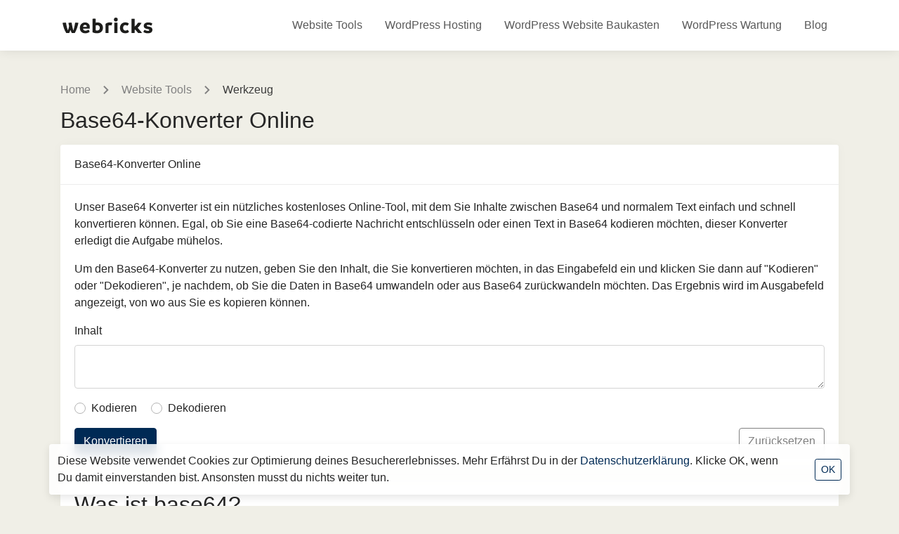

--- FILE ---
content_type: text/html; charset=UTF-8
request_url: https://www.webricks.net/tools/base64-converter
body_size: 4688
content:
<!DOCTYPE html>
<html lang="de" class="h-100 scroll-behavior-smooth " dir="ltr">
<head>
    <meta charset="utf-8">
    <meta name="viewport" content="width=device-width, initial-scale=1">

    <!-- CSRF Token -->
    <meta name="csrf-token" content="4cK7etTYIB2fNDyU8uvkyMhf1w33pMMVxA1ranrd">

    <title>Gratis Base64-Konverter online: Bequem Inhalte konvertieren</title>

        <meta name="description" content="Konvertieren Sie Ihre Daten schnell und einfach in Base64 und zurück.">

    <link href="https://www.webricks.net/tools/uploads/brand/H8jc1Sy92eCYF56glFBneIzqzFTEeEH0CYgG9VLZ.png" rel="icon">

    <!-- Scripts -->
    <script src="https://www.webricks.net/tools/js/app.js?v=12" defer></script>

    <!-- Styles -->
    <link href="https://www.webricks.net/tools/css/app.css?v=12" rel="stylesheet" data-theme-light="https://www.webricks.net/tools/css/app.css?v=12" data-theme-dark="https://www.webricks.net/tools/css/app.dark.css?v=12" data-theme-target="href">

    

    </head>
    <body class="d-flex flex-column" >
                            
        <div id="header" class="header bg-base-0 position-sticky top-0 right-0 left-0 w-100 box-sizing-border-box z-1025 shadow">
        <div class="container">
            <nav class="navbar navbar-expand-lg navbar-light px-0 py-3">
                <a href="https://www.webricks.net/tools" aria-label="Tools" class="navbar-brand p-0">
                    <div class="height-10 width-auto">
                        <img src="https://www.webricks.net/tools/uploads/brand/ic3IIIEPeKTljTvQQLf6GYAmOVcoaKAnUH2JZuOi.svg" alt="webricks" width="134" height="40" data-theme-dark="https://www.webricks.net/tools/uploads/brand/iAzwrFFdHSXOXZlMzlMDTNYZOSMSmbkdMvcd1jPd.svg" data-theme-light="https://www.webricks.net/tools/uploads/brand/ic3IIIEPeKTljTvQQLf6GYAmOVcoaKAnUH2JZuOi.svg" data-theme-target="src" class="h-100 border-0 max-height-10 object-fit-contain max-width-48">
                    </div>
                </a>
                <button class="navbar-toggler border-0 p-0" type="button" data-toggle="collapse" data-target="#header-navbar" aria-controls="header-navbar" aria-expanded="false" aria-label="Navigation umschalten">
                    <span class="navbar-toggler-icon"></span>
                </button>

                <div class="collapse navbar-collapse" id="header-navbar">
                    <ul class="navbar-nav pt-2 p-lg-0 ml-auto">
                                                    <li class="nav-item">
                                <a class="nav-link" href="https://www.webricks.net/tools" role="button">Website Tools</a>
                            </li>
                                                
                        <li class="nav-item">
                            <a class="nav-link" href="https://www.webricks.net/wordpress-webhosting-pakete/" role="button">WordPress Hosting</a>
                        </li>
                        
                        <li class="nav-item">
                            <a class="nav-link" href="https://www.webricks.net/wordpress-website-baukasten/" role="button">WordPress Website Baukasten</a>
                        </li>
                        
                        <li class="nav-item">
                            <a class="nav-link" href="https://www.webricks.net/wordpress-wartung/" role="button">WordPress Wartung</a>
                        </li>
                        
                        <li class="nav-item">
                            <a class="nav-link" href="https://www.webricks.net/wordpress-webhosting-blog/" role="button">Blog</a>
                        </li>

                                                                    </ul>
                </div>
            </nav>
        </div>
    </div>

        <div class="d-flex flex-column flex-fill ">
            <div class="bg-base-1 flex-fill">
    <div class="container py-3 my-3">
        <div class="row">
            <div class="col-12">
                <nav aria-label="breadcrumb">
        <ol class="breadcrumb px-0 bg-transparent font-weight-medium mb-0">
                                                <li class="breadcrumb-item d-flex align-items-center">
                                                    <a href="https://www.webricks.net/tools/dashboard" class="text-muted">Home</a>
                                            <svg xmlns="http://www.w3.org/2000/svg" class="fill-current width-3 height-3 mx-3 text-muted" viewBox="0 0 7.41 12"><path d="M0,1.41,4.58,6,0,10.59,1.41,12l6-6-6-6Z"/></svg></li>
                                                                <li class="breadcrumb-item d-flex align-items-center">
                                                    <a href="https://www.webricks.net/tools" class="text-muted">Website Tools</a>
                                            <svg xmlns="http://www.w3.org/2000/svg" class="fill-current width-3 height-3 mx-3 text-muted" viewBox="0 0 7.41 12"><path d="M0,1.41,4.58,6,0,10.59,1.41,12l6-6-6-6Z"/></svg></li>
                                                                <li class="breadcrumb-item active text-dark">Werkzeug</li>
                                    </ol>
    </nav>

<div class="d-flex">
    <h1 class="h2 mb-3 text-break">Base64-Konverter Online</h1>
</div>

<div class="card border-0 shadow-sm">
    <div class="card-header align-items-center">
        <div class="row">
            <div class="col">
                <div class="font-weight-medium py-1">Base64-Konverter Online</div>
            </div>
        </div>
    </div>
    <div class="card-body position-relative">
                
        <p>
            Unser Base64 Konverter ist ein nützliches kostenloses Online-Tool, mit dem Sie Inhalte zwischen Base64 und normalem Text einfach und schnell konvertieren können. Egal, ob Sie eine Base64-codierte Nachricht entschlüsseln oder einen Text in Base64 kodieren möchten, dieser Konverter erledigt die Aufgabe mühelos.
        </p>
        
        <p>
            Um den Base64-Konverter zu nutzen, geben Sie den Inhalt, die Sie konvertieren möchten, in das Eingabefeld ein und klicken Sie dann auf "Kodieren" oder "Dekodieren", je nachdem, ob Sie die Daten in Base64 umwandeln oder aus Base64 zurückwandeln möchten. Das Ergebnis wird im Ausgabefeld angezeigt, von wo aus Sie es kopieren können.
        </p>

        <form action="https://www.webricks.net/tools/base64-converter" method="post" enctype="multipart/form-data" >
            
            <input type="hidden" name="_token" value="4cK7etTYIB2fNDyU8uvkyMhf1w33pMMVxA1ranrd">
            <div class="form-group">
                <label for="i-content">Inhalt</label>
                <textarea name="content" id="i-content" class="form-control"></textarea>
                            </div>

            <div class="form-group">
                <div>
                    <div class="custom-control custom-radio custom-control-inline">
                        <input type="radio" id="i-type-sentence-case" name="type" class="custom-control-input" value="encode" >
                        <label class="custom-control-label" for="i-type-sentence-case">Kodieren</label>
                    </div>

                    <div class="custom-control custom-radio custom-control-inline">
                        <input type="radio" id="i-type-decode-case" name="type" class="custom-control-input" value="decode" >
                        <label class="custom-control-label" for="i-type-decode-case">Dekodieren</label>
                    </div>
                </div>

                            </div>

            <div class="row mx-n2">
                <div class="col px-2">
                    <button type="submit" name="submit" class="btn btn-primary">Konvertieren</button>
                </div>
                <div class="col-auto px-2">
                    <a href="https://www.webricks.net/tools/base64-converter" class="btn btn-outline-secondary ml-auto">Zurücksetzen</a>
                </div>
            </div>
        </form>

            </div>
</div>


<div class="card border-0 shadow-sm mt-3">
        <div class="card-header align-items-center">
            <div class="row">
                <div class="col">
                    <div class="font-weight-medium py-1"><h2>Was ist base64?</h2></div>
                </div>
            </div>
        </div>
        <div class="card-body mb-n3">
            <img src="https://www.webricks.net/tools/img/tools/base64-konverter.webp" class="position-relative img-fluid image-rendering-optimize-contrast" style="float:right;" data-theme-dark="https://www.webricks.net/tools/img/tools/base64-konverter-dark.webp" data-theme-light="https://www.webricks.net/tools/img/tools/base64-konverter.webp" width="360" height="194" data-theme-target="src" alt="Base64 Konverter online">
            <p>Base64 ist ein Codierungsformat, das zur Darstellung von Binärdaten in Textform verwendet wird. Es wandelt beliebige Daten, wie Bilder oder Dateien, in eine Zeichenkette um, die nur aus ASCII-Zeichen besteht. Der Hauptvorteil von base64 ist, dass es eine plattformunabhängige Möglichkeit bietet, binäre Daten sicher zu übertragen und zu speichern, da es keine speziellen Steuerzeichen enthält. Es wird häufig in E-Mails, bei der Übertragung von Dateien über das Internet und in der Datenbankverwaltung verwendet.</p>
        
            <p>Base64 ist ein Codierungsformat, das zur Darstellung von Binärdaten in Textform verwendet wird. Es wandelt beliebige Daten, wie Bilder oder Dateien, in eine Zeichenkette um, die nur aus ASCII-Zeichen besteht. Der Hauptvorteil von Base64 ist, dass es eine plattformunabhängige Möglichkeit bietet, binäre Daten sicher zu übertragen und zu speichern, da es keine speziellen Steuerzeichen enthält. Es wird häufig in E-Mails, bei der Übertragung von Dateien über das Internet und in der Datenbankverwaltung verwendet.</p>

            <p>Die Base64-Codierung verwendet ein Zeichenset, das aus den lateinischen Buchstaben A-Z und a-z, den Ziffern 0-9 sowie den beiden zusätzlichen Zeichen '+' und '/' besteht. Ein weiteres Zeichen '=' wird als Auffüllzeichen verwendet, um sicherzustellen, dass die Gesamtlänge der Base64-Ausgabe ein Vielfaches von vier ist. Diese Kodierung sorgt dafür, dass die Datenübertragung effizient und fehlerfrei erfolgt, indem sie Daten in eine Form bringt, die von den meisten Textverarbeitungssystemen problemlos interpretiert werden kann.</p>

            <p>In der Praxis wird Base64 häufig verwendet, um Binärdaten in XML- oder JSON-Dokumente einzubetten, die oft nur Textdaten unterstützen. Auch beim Einbetten von Bilddaten direkt in HTML oder CSS wird Base64 verwendet, um die Anzahl der HTTP-Anfragen zu reduzieren und die Ladezeiten von Webseiten zu verbessern. Dies ist besonders nützlich für kleine Icons oder Grafiken.</p>

            <p>Ein weiterer Vorteil der Base64-Codierung liegt in ihrer Fähigkeit, binäre Daten über Medien zu übertragen, die nur Textdaten unterstützen, wie zum Beispiel in HTTP-Headern oder bei der Verwendung von Data-URLs in Webanwendungen. Darüber hinaus erleichtert Base64 die Arbeit mit Datenbanken, da es die Integration von Binärdaten in SQL-Abfragen ermöglicht, ohne dass spezielle Binärfunktionen benötigt werden.</p>

            <p>Trotz ihrer Vorteile hat die Base64-Codierung auch einige Nachteile. Die resultierende Zeichenkette ist etwa 33% länger als die ursprünglichen Binärdaten, was zu einem höheren Speicherbedarf führen kann. Zudem kann die zusätzliche Verarbeitung zur Codierung und Decodierung der Daten die Leistung beeinträchtigen, insbesondere bei großen Datenmengen.</p>

        </div>
    </div>            </div>
        </div>
    </div>
</div>

            <div class="modal fade" id="modal" tabindex="-1" role="dialog" aria-labelledby="modal-label" aria-hidden="true">
    <div class="modal-dialog modal-dialog-centered" role="dialog">
        <div class="modal-content border-0 shadow">
            <div class="modal-header">
                <h6 class="modal-title" id="modal-label"></h6>
                <button type="button" class="close d-flex align-items-center justify-content-center width-12 height-14" data-dismiss="modal" aria-label="Close">
                    <span aria-hidden="true" class="d-flex align-items-center"><svg xmlns="http://www.w3.org/2000/svg" class="fill-current width-4 height-4" viewBox="0 0 16 16"><rect width="16" height="16" style="fill:none"/><path d="M9.41,8l5.3-5.29a1,1,0,1,0-1.42-1.42L8,6.59,2.71,1.29A1,1,0,0,0,1.29,2.71L6.59,8l-5.3,5.29a1,1,0,0,0,0,1.42,1,1,0,0,0,1.42,0L8,9.41l5.29,5.3a1,1,0,0,0,1.42,0,1,1,0,0,0,0-1.42Z"/></svg></span>
                </button>
            </div>
            <div class="modal-body py-0">
                <div class="my-3" id="modal-text"></div>
                <div class="my-3" id="modal-sub-text"></div>
            </div>
            <div class="modal-footer">
                <button type="button" class="btn btn-secondary" data-dismiss="modal">Schließen</button>
                <form action="https://www.webricks.net/tools" method="post" enctype="multipart/form-data">

                    <input type="hidden" name="_token" value="4cK7etTYIB2fNDyU8uvkyMhf1w33pMMVxA1ranrd">
                    <button type="submit" id="modal-button"></button>
                </form>
            </div>
        </div>
    </div>
</div>
            <footer id="footer"
        class="text-lg-start "

        >
    <!-- Grid container -->
    <div class="container p-4 pb-0">
        <!-- Section: Links -->
        <section>
            <!--Grid row-->
            <div class="row">
                <!-- Grid column -->
                <div class="col-md-3 col-lg-3 col-xl-3 mx-auto mt-3">
                    <a href="https://www.webricks.net/tools" aria-label="Tools" class="navbar-brand p-0">
                    <div class="height-10 width-auto">
                        <img loading="lazy" decoding="async" src="https://www.webricks.net/tools/uploads/brand/ic3IIIEPeKTljTvQQLf6GYAmOVcoaKAnUH2JZuOi.svg" alt="webricks" width="134" height="40" data-theme-dark="https://www.webricks.net/tools/uploads/brand/iAzwrFFdHSXOXZlMzlMDTNYZOSMSmbkdMvcd1jPd.svg" data-theme-light="https://www.webricks.net/tools/uploads/brand/ic3IIIEPeKTljTvQQLf6GYAmOVcoaKAnUH2JZuOi.svg" data-theme-target="src" class="h-100 border-0 max-height-10 object-fit-contain max-width-48">
                    </div>
                </a>
                    <br><br><p>yoonic GmbH<br> webricks ist eine eingetragene Marke der yoonic GmbH</p><p><strong>Standorte</strong><br> Bessemerstraße 82, 10. OG Süd<br> 12103 Berlin, Deutschland</p><p>Alfons Petzold-Straße 23<br> 2130 Mistelbach, Österreich</p><p><strong>Kontakt</strong><br> E-Mail: <a href="mailto:support@webricks.net">support@webricks.net</a></p><p>Telefon:<br> Deutschland: <a href="tel:+493075439427">+49 30 754 394 27</a><br> Österreich: <a href="tel:+4312661781">+43 1 266 17 81</a></p>
                </div>
                <!-- Grid column -->

                <hr class="w-100 clearfix d-md-none" />

                <!-- Grid column -->
                <div class="col-md-2 col-lg-2 col-xl-2 mx-auto mt-3">
                    <h6 class="text-uppercase mb-4 font-weight-bold">Leistungen</h6>
                    <p><a href="https://www.webricks.net/wordpress-webhosting-pakete/">WordPress Webhosting</a></p><p><a href="https://www.webricks.net/wordpress-website-baukasten/">WordPress Website Baukasten</a></p><p><a href="https://www.webricks.net/wordpress-domain-guenstig/">Günstige Domains</a></p><p><a href="https://www.webricks.net/wordpress-wartung/">WordPress Wartungsvertrag</a></p><p><a href="https://www.webricks.net/wordpress-webhosting-pakete/webhosting-kostenlos-testen/">Hosting kostenlos testen</a></p>
                </div>
                <!-- Grid column -->

                <hr class="w-100 clearfix d-md-none" />

                <!-- Grid column -->
                <div class="col-md-3 col-lg-2 col-xl-2 mx-auto mt-3">
                    <h6 class="text-uppercase mb-4 font-weight-bold">
                        Support
                    </h6>
                    <p><a href="https://www.webricks.net/support/kontakt/">Kontakt</a></p><p><a href="https://my.webricks.net/index.php?rp=/login" target="_blank" rel="noopener">Kundenbereich</a></p><p><a href="https://www.webricks.net/support/faq/">FAQ</a></p><p><a href="https://www.webricks.net/wordpress-webhosting-blog/">WordPress Blog</a></p>
                </div>

                <!-- Grid column -->
                <hr class="w-100 clearfix d-md-none" />

                <!-- Grid column -->
                <div class="col-md-4 col-lg-3 col-xl-3 mx-auto mt-3">
                    <h6 class="text-uppercase mb-4 font-weight-bold">Rechtliches</h6>
                    <p><a href="https://www.webricks.net/impressum/">Impressum</a></p><p><a href="https://www.webricks.net/agb/">AGB</a></p><p><a href="https://www.webricks.net/datenschutz/">Datenschutz</a></p>
                </div>
                <!-- Grid column -->
            </div>
            <!--Grid row-->
        </section>
        <!-- Section: Links -->

        <hr class="my-3">

        <!-- Section: Copyright -->
        <section class="p-3 pt-0">
            <div class="row d-flex align-items-center">
                <!-- Grid column -->
                <div class="col-md-7 col-lg-8 text-center text-md-start">
                    <!-- Copyright -->
                    <div>
                        &copy; 2024 yoonic GmbH. webricks ist eine eingetragene Marke der yoonic GmbH.
                    </div>
                    <!-- Copyright -->
                </div>
                <!-- Grid column -->

                <!-- Grid column -->
                <div class="col-md-5 col-lg-4 ml-lg-0 text-center text-md-end">

                    <a href="#" class="btn btn-outline-light btn-floating m-1 nav-link py-1 d-flex align-items-center text-secondary" id="dark-mode" data-tooltip="true" title="Thema ändern">
                        <svg xmlns="http://www.w3.org/2000/svg" class="width-4 height-4 fill-current mr-2" viewBox="0 0 17.58 17.58"><path d="M8.79,3.29v11a5.5,5.5,0,0,0,0-11Z"/><path d="M8.79,2A6.79,6.79,0,1,1,2,8.79,6.8,6.8,0,0,1,8.79,2m0-2a8.79,8.79,0,1,0,8.79,8.79A8.8,8.8,0,0,0,8.79,0Z"/></svg>                        <span class="text-muted" data-text-light="Hell" data-text-dark="Dunkel">Hell</span>
                    </a>

                                    </div>
                <!-- Grid column -->
            </div>
        </section>
        <!-- Section: Copyright -->
    </div>
    <!-- Grid container -->
    <div class="fixed-bottom pointer-events-none">
            <div class="d-flex justify-content-center align-items-center">
                <div class="container-lg border-0 mt-0 mr-3 mb-3 ml-3 p-2 rounded cookie-banner backdrop-filter-blur pointer-events-auto" id="cookie-banner">
                    <div class="row align-items-center p-1">
                        <div class="col">
                            Diese Website verwendet Cookies zur Optimierung deines Besuchererlebnisses. Mehr Erfährst Du in der <a href="https://www.webricks.net/datenschutz/">Datenschutzerklärung</a>. Klicke OK, wenn Du damit einverstanden bist. Ansonsten musst du nichts weiter tun.
                        </div>
                        <div class="col-auto">
                            <button class="btn btn-outline-primary btn-sm" id="cookie-banner-dismiss">OK</button>
                        </div>
                    </div>
                </div>
            </div>
        </div>
    </footer>        </div>
    </body>
</html>


--- FILE ---
content_type: text/css
request_url: https://www.webricks.net/tools/css/app.css?v=12
body_size: 13172
content:
:root{--blue:#002a55;--indigo:#6610f2;--purple:#6f42c1;--pink:#e83e8c;--red:#b91826;--orange:#f26b32;--yellow:#ecb72d;--green:#28a745;--teal:#20c997;--cyan:#17a2b8;--white:#fff;--gray:#818181;--gray-dark:#3c3c3c;--primary:#002a55;--secondary:#818181;--success:#28a745;--info:#17a2b8;--warning:#ecb72d;--danger:#b91826;--light:#f0efe7;--dark:#3c3c3c;--breakpoint-xs:0;--breakpoint-sm:576px;--breakpoint-md:768px;--breakpoint-lg:992px;--breakpoint-xl:1200px;--font-family-sans-serif:Inter,-apple-system,BlinkMacSystemFont,"Segoe UI",Roboto,"Helvetica Neue",Arial,"Noto Sans","Liberation Sans",sans-serif,"Apple Color Emoji","Segoe UI Emoji","Segoe UI Symbol","Noto Color Emoji";--font-family-monospace:SFMono-Regular,Menlo,Monaco,Consolas,"Liberation Mono","Courier New",monospace}*,:after,:before{box-sizing:border-box}html{-webkit-text-size-adjust:100%;-webkit-tap-highlight-color:rgba(0,0,0,0);line-height:1.15}footer,header,main,nav,section{display:block}body{background-color:#fff;color:#262626;font-family:Inter,-apple-system,BlinkMacSystemFont,Segoe UI,Roboto,Helvetica Neue,Arial,Noto Sans,Liberation Sans,sans-serif,Apple Color Emoji,Segoe UI Emoji,Segoe UI Symbol,Noto Color Emoji;font-weight:400;line-height:1.5;margin:0;text-align:left}[tabindex="-1"]:focus:not(:focus-visible){outline:0!important}hr{box-sizing:content-box;height:0;overflow:visible}h1,h2,h3,h4,h5,h6{margin-bottom:.5rem;margin-top:0}p{margin-top:0}address,p{margin-bottom:1rem}address{font-style:normal;line-height:inherit}ol,ul{margin-bottom:1rem;margin-top:0}ol ol,ol ul,ul ol,ul ul{margin-bottom:0}strong{font-weight:bolder}small{font-size:80%}a{background-color:transparent;color:#002a55;text-decoration:none}a:hover{color:#000409;text-decoration:underline}a:not([href]):not([class]),a:not([href]):not([class]):hover{color:inherit;text-decoration:none}code,pre{font-family:SFMono-Regular,Menlo,Monaco,Consolas,Liberation Mono,Courier New,monospace;font-size:1em}pre{-ms-overflow-style:scrollbar;margin-bottom:1rem;margin-top:0;overflow:auto}img{border-style:none}img,svg{vertical-align:middle}svg{overflow:hidden}table{border-collapse:collapse}label{display:inline-block;margin-bottom:.5rem}button{border-radius:0}button:focus:not(:focus-visible){outline:0}button,input,select,textarea{font-family:inherit;font-size:inherit;line-height:inherit;margin:0}button,input{overflow:visible}button,select{text-transform:none}[role=button]{cursor:pointer}select{word-wrap:normal}[type=button],[type=reset],[type=submit],button{-webkit-appearance:button}[type=button]:not(:disabled),[type=reset]:not(:disabled),[type=submit]:not(:disabled),button:not(:disabled){cursor:pointer}[type=button]::-moz-focus-inner,[type=reset]::-moz-focus-inner,[type=submit]::-moz-focus-inner,button::-moz-focus-inner{border-style:none;padding:0}input[type=checkbox],input[type=radio]{box-sizing:border-box;padding:0}textarea{overflow:auto;resize:vertical}progress{vertical-align:baseline}[type=number]::-webkit-inner-spin-button,[type=number]::-webkit-outer-spin-button{height:auto}[type=search]{-webkit-appearance:none;outline-offset:-2px}[type=search]::-webkit-search-decoration{-webkit-appearance:none}output{display:inline-block}summary{cursor:pointer;display:list-item}[hidden]{display:none!important}.h1,.h2,.h3,.h4,.h5,.h6,h1,h2,h3,h4,h5,h6{font-weight:500;line-height:1.2;margin-bottom:.5rem}.h1,h1{font-size:2.5rem}.h2,h2{font-size:2rem}.h3,h3{font-size:1.75rem}.h4,h4{font-size:1.5rem}.h5,h5{font-size:1.25rem}.h6,h6{font-size:1rem}.display-4{font-size:3rem;font-weight:300;line-height:1.2}hr{border:0;border-top:1px solid rgba(0,0,0,.05);margin-bottom:1rem;margin-top:1rem}.small,small{font-size:.875em;font-weight:400}.img-fluid{height:auto;max-width:100%}code{word-wrap:break-word;color:#e83e8c;font-size:.875rem}a>code{color:inherit}pre{color:#262626;display:block;font-size:.875rem}pre code{color:inherit;font-size:inherit;word-break:normal}.container,.container-fluid,.container-lg,.container-md{margin-left:auto;margin-right:auto;padding-left:1rem;padding-right:1rem;width:100%}@media(min-width:576px){.container{max-width:540px}}@media(min-width:768px){.container,.container-md{max-width:720px}}@media(min-width:992px){.container,.container-lg,.container-md{max-width:960px}}@media(min-width:1200px){.container,.container-lg,.container-md{max-width:1140px}}.row{display:flex;flex-wrap:wrap;margin-left:-1rem;margin-right:-1rem}.no-gutters{margin-left:0;margin-right:0}.no-gutters>.col,.no-gutters>[class*=col-]{padding-left:0;padding-right:0}.col,.col-12,.col-3,.col-6,.col-9,.col-auto,.col-lg,.col-lg-10,.col-lg-2,.col-lg-3,.col-lg-4,.col-lg-5,.col-lg-6,.col-lg-7,.col-lg-8,.col-lg-9,.col-lg-auto,.col-md,.col-md-12,.col-md-2,.col-md-3,.col-md-4,.col-md-5,.col-md-6,.col-md-7,.col-md-8,.col-md-auto,.col-sm,.col-sm-6,.col-sm-auto,.col-xl-2,.col-xl-3,.col-xl-4,.col-xl-6,.col-xl-9{padding-left:1rem;padding-right:1rem;position:relative;width:100%}.col{flex-basis:0;flex-grow:1;max-width:100%}.col-auto{flex:0 0 auto;max-width:100%;width:auto}.col-3{flex:0 0 25%;max-width:25%}.col-6{flex:0 0 50%;max-width:50%}.col-9{flex:0 0 75%;max-width:75%}.col-12{flex:0 0 100%;max-width:100%}.order-1{order:1}.order-2{order:2}@media(min-width:576px){.col-sm{flex-basis:0;flex-grow:1;max-width:100%}.col-sm-auto{flex:0 0 auto;max-width:100%;width:auto}.col-sm-6{flex:0 0 50%;max-width:50%}}@media(min-width:768px){.col-md{flex-basis:0;flex-grow:1;max-width:100%}.col-md-auto{flex:0 0 auto;max-width:100%;width:auto}.col-md-2{flex:0 0 16.66666667%;max-width:16.66666667%}.col-md-3{flex:0 0 25%;max-width:25%}.col-md-4{flex:0 0 33.33333333%;max-width:33.33333333%}.col-md-5{flex:0 0 41.66666667%;max-width:41.66666667%}.col-md-6{flex:0 0 50%;max-width:50%}.col-md-7{flex:0 0 58.33333333%;max-width:58.33333333%}.col-md-8{flex:0 0 66.66666667%;max-width:66.66666667%}.col-md-12{flex:0 0 100%;max-width:100%}}@media(min-width:992px){.col-lg{flex-basis:0;flex-grow:1;max-width:100%}.col-lg-auto{flex:0 0 auto;max-width:100%;width:auto}.col-lg-2{flex:0 0 16.66666667%;max-width:16.66666667%}.col-lg-3{flex:0 0 25%;max-width:25%}.col-lg-4{flex:0 0 33.33333333%;max-width:33.33333333%}.col-lg-5{flex:0 0 41.66666667%;max-width:41.66666667%}.col-lg-6{flex:0 0 50%;max-width:50%}.col-lg-7{flex:0 0 58.33333333%;max-width:58.33333333%}.col-lg-8{flex:0 0 66.66666667%;max-width:66.66666667%}.col-lg-9{flex:0 0 75%;max-width:75%}.col-lg-10{flex:0 0 83.33333333%;max-width:83.33333333%}.order-lg-1{order:1}.order-lg-2{order:2}.offset-lg-3{margin-left:25%}}@media(min-width:1200px){.col-xl-2{flex:0 0 16.66666667%;max-width:16.66666667%}.col-xl-3{flex:0 0 25%;max-width:25%}.col-xl-4{flex:0 0 33.33333333%;max-width:33.33333333%}.col-xl-6{flex:0 0 50%;max-width:50%}.col-xl-9{flex:0 0 75%;max-width:75%}}.table{color:#262626;margin-bottom:1rem;width:100%}.table td{border-top:1px solid #ededed;padding:.75rem;vertical-align:top}.table tbody+tbody{border-top:2px solid #ededed}.form-control{background-clip:padding-box;background-color:#fff;border:1px solid #d4d4d4;border-radius:.25rem;color:#535150;display:block;font-size:1rem;font-weight:400;height:calc(1.5em + .75rem + 2px);line-height:1.5;padding:.375rem .75rem;transition:border-color .15s ease-in-out,box-shadow .15s ease-in-out;width:100%}@media(prefers-reduced-motion:reduce){.form-control{transition:none}}.form-control::-ms-expand{background-color:transparent;border:0}.form-control:focus{background-color:#fff;border-color:#002a55;box-shadow:0 0 0 .2rem rgba(0,42,85,.25);color:#535150;outline:0}.form-control::-moz-placeholder{color:#818181;opacity:1}.form-control::placeholder{color:#818181;opacity:1}.form-control:disabled,.form-control[readonly]{background-color:#ededed;opacity:1}input[type=date].form-control,input[type=month].form-control,input[type=time].form-control{-webkit-appearance:none;-moz-appearance:none;appearance:none}select.form-control:-moz-focusring{color:transparent;text-shadow:0 0 0 #535150}select.form-control:focus::-ms-value{background-color:#fff;color:#535150}.form-control-plaintext{background-color:transparent;border:solid transparent;border-width:1px 0;color:#262626;display:block;font-size:1rem;line-height:1.5;margin-bottom:0;padding:.375rem 0;width:100%}.form-control-plaintext.form-control-lg,.form-control-plaintext.form-control-sm{padding-left:0;padding-right:0}.form-control-sm{border-radius:.2rem;font-size:.875rem;height:calc(1.5em + .5rem + 2px);line-height:1.5;padding:.25rem .5rem}.form-control-lg{border-radius:.3rem;font-size:1.25rem;height:calc(1.5em + 1rem + 2px);line-height:1.5;padding:.5rem 1rem}select.form-control[multiple],select.form-control[size],textarea.form-control{height:auto}.form-group{margin-bottom:1rem}.form-text{display:block;margin-top:.25rem}.form-row{display:flex;flex-wrap:wrap;margin-left:-.3125rem;margin-right:-.3125rem}.form-row>.col,.form-row>[class*=col-]{padding-left:.3125rem;padding-right:.3125rem}.valid-feedback{color:#28a745;display:none;font-size:.875em;margin-top:.25rem;width:100%}.valid-tooltip{background-color:#28a745;border-radius:.25rem;color:#fff;display:none;font-size:.875rem;left:0;line-height:1.5;margin-top:.1rem;max-width:100%;padding:.25rem .5rem;position:absolute;top:100%;z-index:5}.form-row>.col>.valid-tooltip,.form-row>[class*=col-]>.valid-tooltip{left:.3125rem}.is-valid~.valid-feedback,.is-valid~.valid-tooltip,.was-validated :valid~.valid-tooltip{display:block}.form-control.is-valid{background-image:url("data:image/svg+xml;charset=utf-8,%3Csvg xmlns='http://www.w3.org/2000/svg' width='8' height='8'%3E%3Cpath fill='%2328a745' d='M2.3 6.73.6 4.53c-.4-1.04.46-1.4 1.1-.8l1.1 1.4 3.4-3.8c.6-.63 1.6-.27 1.2.7l-4 4.6c-.43.5-.8.4-1.1.1z'/%3E%3C/svg%3E");background-position:right calc(.375em + .1875rem) center;background-repeat:no-repeat;background-size:calc(.75em + .375rem) calc(.75em + .375rem);border-color:#28a745;padding-right:calc(1.5em + .75rem)!important}.form-control.is-valid:focus{border-color:#28a745;box-shadow:0 0 0 .2rem rgba(40,167,69,.25)}select.form-control.is-valid{background-position:right 1.5rem center;padding-right:3rem!important}.was-validated textarea.form-control:valid,textarea.form-control.is-valid{background-position:top calc(.375em + .1875rem) right calc(.375em + .1875rem);padding-right:calc(1.5em + .75rem)}.custom-select.is-valid{background:url("data:image/svg+xml;charset=utf-8,%3Csvg xmlns='http://www.w3.org/2000/svg' viewBox='0 0 4 5'%3E%3Cpath fill='%233c3c3c' d='M2 0 0 2h4zm0 5L0 3h4z'/%3E%3C/svg%3E") right .75rem center/8px 10px no-repeat,#fff url("data:image/svg+xml;charset=utf-8,%3Csvg xmlns='http://www.w3.org/2000/svg' width='8' height='8'%3E%3Cpath fill='%2328a745' d='M2.3 6.73.6 4.53c-.4-1.04.46-1.4 1.1-.8l1.1 1.4 3.4-3.8c.6-.63 1.6-.27 1.2.7l-4 4.6c-.43.5-.8.4-1.1.1z'/%3E%3C/svg%3E") center right 1.75rem/calc(.75em + .375rem) calc(.75em + .375rem) no-repeat;border-color:#28a745;padding-right:calc(.75em + 2.3125rem)!important}.custom-select.is-valid:focus{border-color:#28a745;box-shadow:0 0 0 .2rem rgba(40,167,69,.25)}.form-check-input.is-valid~.valid-tooltip,.was-validated .form-check-input:valid~.valid-tooltip{display:block}.custom-control-input.is-valid~.custom-control-label{color:#28a745}.custom-control-input.is-valid~.custom-control-label:before{border-color:#28a745}.custom-control-input.is-valid:checked~.custom-control-label:before{background-color:#34ce57;border-color:#34ce57}.custom-control-input.is-valid:focus~.custom-control-label:before{box-shadow:0 0 0 .2rem rgba(40,167,69,.25)}.custom-control-input.is-valid:focus:not(:checked)~.custom-control-label:before,.custom-file-input.is-valid~.custom-file-label{border-color:#28a745}.custom-file-input.is-valid:focus~.custom-file-label{border-color:#28a745;box-shadow:0 0 0 .2rem rgba(40,167,69,.25)}.invalid-feedback{color:#b91826;display:none;font-size:.875em;margin-top:.25rem;width:100%}.invalid-tooltip{background-color:#b91826;border-radius:.25rem;color:#fff;display:none;font-size:.875rem;left:0;line-height:1.5;margin-top:.1rem;max-width:100%;padding:.25rem .5rem;position:absolute;top:100%;z-index:5}.form-row>.col>.invalid-tooltip,.form-row>[class*=col-]>.invalid-tooltip{left:.3125rem}.is-invalid~.invalid-feedback,.is-invalid~.invalid-tooltip,.was-validated :invalid~.invalid-tooltip{display:block}.form-control.is-invalid{background-image:url("data:image/svg+xml;charset=utf-8,%3Csvg xmlns='http://www.w3.org/2000/svg' width='12' height='12' fill='none' stroke='%23b91826'%3E%3Ccircle cx='6' cy='6' r='4.5'/%3E%3Cpath stroke-linejoin='round' d='M5.8 3.6h.4L6 6.5z'/%3E%3Ccircle cx='6' cy='8.2' r='.6' fill='%23b91826' stroke='none'/%3E%3C/svg%3E");background-position:right calc(.375em + .1875rem) center;background-repeat:no-repeat;background-size:calc(.75em + .375rem) calc(.75em + .375rem);border-color:#b91826;padding-right:calc(1.5em + .75rem)!important}.form-control.is-invalid:focus{border-color:#b91826;box-shadow:0 0 0 .2rem rgba(185,24,38,.25)}select.form-control.is-invalid{background-position:right 1.5rem center;padding-right:3rem!important}.was-validated textarea.form-control:invalid,textarea.form-control.is-invalid{background-position:top calc(.375em + .1875rem) right calc(.375em + .1875rem);padding-right:calc(1.5em + .75rem)}.custom-select.is-invalid{background:url("data:image/svg+xml;charset=utf-8,%3Csvg xmlns='http://www.w3.org/2000/svg' viewBox='0 0 4 5'%3E%3Cpath fill='%233c3c3c' d='M2 0 0 2h4zm0 5L0 3h4z'/%3E%3C/svg%3E") right .75rem center/8px 10px no-repeat,#fff url("data:image/svg+xml;charset=utf-8,%3Csvg xmlns='http://www.w3.org/2000/svg' width='12' height='12' fill='none' stroke='%23b91826'%3E%3Ccircle cx='6' cy='6' r='4.5'/%3E%3Cpath stroke-linejoin='round' d='M5.8 3.6h.4L6 6.5z'/%3E%3Ccircle cx='6' cy='8.2' r='.6' fill='%23b91826' stroke='none'/%3E%3C/svg%3E") center right 1.75rem/calc(.75em + .375rem) calc(.75em + .375rem) no-repeat;border-color:#b91826;padding-right:calc(.75em + 2.3125rem)!important}.custom-select.is-invalid:focus{border-color:#b91826;box-shadow:0 0 0 .2rem rgba(185,24,38,.25)}.form-check-input.is-invalid~.invalid-tooltip,.was-validated .form-check-input:invalid~.invalid-tooltip{display:block}.custom-control-input.is-invalid~.custom-control-label{color:#b91826}.custom-control-input.is-invalid~.custom-control-label:before{border-color:#b91826}.custom-control-input.is-invalid:checked~.custom-control-label:before{background-color:#e22232;border-color:#e22232}.custom-control-input.is-invalid:focus~.custom-control-label:before{box-shadow:0 0 0 .2rem rgba(185,24,38,.25)}.custom-control-input.is-invalid:focus:not(:checked)~.custom-control-label:before,.custom-file-input.is-invalid~.custom-file-label{border-color:#b91826}.custom-file-input.is-invalid:focus~.custom-file-label{border-color:#b91826;box-shadow:0 0 0 .2rem rgba(185,24,38,.25)}@media(min-width:576px){.form-inline .form-control-plaintext{display:inline-block}}.btn{background-color:transparent;border:1px solid transparent;border-radius:.25rem;color:#262626;display:inline-block;font-size:1rem;font-weight:500;line-height:1.5;padding:.375rem .75rem;text-align:center;transition:color .15s ease-in-out,background-color .15s ease-in-out,border-color .15s ease-in-out,box-shadow .15s ease-in-out;-webkit-user-select:none;-moz-user-select:none;user-select:none;vertical-align:middle}@media(prefers-reduced-motion:reduce){.btn{transition:none}}.btn:hover{color:#262626;text-decoration:none}.btn.focus,.btn:focus{box-shadow:0 0 0 .2rem rgba(0,42,85,.25);outline:0}.btn.disabled,.btn:disabled{opacity:.65}.btn:not(:disabled):not(.disabled){cursor:pointer}a.btn.disabled{pointer-events:none}.btn-primary{background-color:#002a55;border-color:#002a55;color:#fff}.btn-primary.focus,.btn-primary:focus,.btn-primary:hover{background-color:#00172f;border-color:#012;color:#fff}.btn-primary.focus,.btn-primary:focus{box-shadow:0 0 0 .2rem rgba(38,74,111,.5)}.btn-primary.disabled,.btn-primary:disabled{background-color:#002a55;border-color:#002a55;color:#fff}.btn-primary:not(:disabled):not(.disabled).active,.btn-primary:not(:disabled):not(.disabled):active,.show>.btn-primary.dropdown-toggle{background-color:#012;border-color:#000b15;color:#fff}.btn-primary:not(:disabled):not(.disabled).active:focus,.btn-primary:not(:disabled):not(.disabled):active:focus,.show>.btn-primary.dropdown-toggle:focus{box-shadow:0 0 0 .2rem rgba(38,74,111,.5)}.btn-secondary{background-color:#818181;border-color:#818181;color:#fff}.btn-secondary.focus,.btn-secondary:focus,.btn-secondary:hover{background-color:#6e6e6e;border-color:#686868;color:#fff}.btn-secondary.focus,.btn-secondary:focus{box-shadow:0 0 0 .2rem hsla(0,0%,58%,.5)}.btn-secondary.disabled,.btn-secondary:disabled{background-color:#818181;border-color:#818181;color:#fff}.btn-secondary:not(:disabled):not(.disabled).active,.btn-secondary:not(:disabled):not(.disabled):active,.show>.btn-secondary.dropdown-toggle{background-color:#686868;border-color:#616161;color:#fff}.btn-secondary:not(:disabled):not(.disabled).active:focus,.btn-secondary:not(:disabled):not(.disabled):active:focus,.show>.btn-secondary.dropdown-toggle:focus{box-shadow:0 0 0 .2rem hsla(0,0%,58%,.5)}.btn-success{background-color:#28a745;border-color:#28a745;color:#fff}.btn-success.focus,.btn-success:focus,.btn-success:hover{background-color:#218838;border-color:#1e7e34;color:#fff}.btn-success.focus,.btn-success:focus{box-shadow:0 0 0 .2rem rgba(72,180,97,.5)}.btn-success.disabled,.btn-success:disabled{background-color:#28a745;border-color:#28a745;color:#fff}.btn-success:not(:disabled):not(.disabled).active,.btn-success:not(:disabled):not(.disabled):active,.show>.btn-success.dropdown-toggle{background-color:#1e7e34;border-color:#1c7430;color:#fff}.btn-success:not(:disabled):not(.disabled).active:focus,.btn-success:not(:disabled):not(.disabled):active:focus,.show>.btn-success.dropdown-toggle:focus{box-shadow:0 0 0 .2rem rgba(72,180,97,.5)}.show>.btn-info.dropdown-toggle{background-color:#117a8b;border-color:#10707f;color:#fff}.show>.btn-info.dropdown-toggle:focus{box-shadow:0 0 0 .2rem rgba(58,176,195,.5)}.show>.btn-warning.dropdown-toggle{background-color:#d39e13;border-color:#c79512;color:#262626}.show>.btn-warning.dropdown-toggle:focus{box-shadow:0 0 0 .2rem rgba(206,161,44,.5)}.btn-danger{background-color:#b91826;border-color:#b91826;color:#fff}.btn-danger.focus,.btn-danger:focus,.btn-danger:hover{background-color:#97141f;border-color:#8c121d;color:#fff}.btn-danger.focus,.btn-danger:focus{box-shadow:0 0 0 .2rem rgba(196,59,71,.5)}.btn-danger.disabled,.btn-danger:disabled{background-color:#b91826;border-color:#b91826;color:#fff}.btn-danger:not(:disabled):not(.disabled).active,.btn-danger:not(:disabled):not(.disabled):active,.show>.btn-danger.dropdown-toggle{background-color:#8c121d;border-color:#81111a;color:#fff}.btn-danger:not(:disabled):not(.disabled).active:focus,.btn-danger:not(:disabled):not(.disabled):active:focus,.show>.btn-danger.dropdown-toggle:focus{box-shadow:0 0 0 .2rem rgba(196,59,71,.5)}.show>.btn-light.dropdown-toggle{background-color:#dcdac8;border-color:#d7d5c0;color:#262626}.show>.btn-light.dropdown-toggle:focus{box-shadow:0 0 0 .2rem hsla(53,8%,81%,.5)}.btn-dark{background-color:#3c3c3c;border-color:#3c3c3c;color:#fff}.btn-dark.focus,.btn-dark:focus,.btn-dark:hover{background-color:#292929;border-color:#232323;color:#fff}.btn-dark.focus,.btn-dark:focus{box-shadow:0 0 0 .2rem rgba(89,89,89,.5)}.btn-dark.disabled,.btn-dark:disabled{background-color:#3c3c3c;border-color:#3c3c3c;color:#fff}.btn-dark:not(:disabled):not(.disabled).active,.btn-dark:not(:disabled):not(.disabled):active,.show>.btn-dark.dropdown-toggle{background-color:#232323;border-color:#1c1c1c;color:#fff}.btn-dark:not(:disabled):not(.disabled).active:focus,.btn-dark:not(:disabled):not(.disabled):active:focus,.show>.btn-dark.dropdown-toggle:focus{box-shadow:0 0 0 .2rem rgba(89,89,89,.5)}.btn-outline-primary{border-color:#002a55;color:#002a55}.btn-outline-primary:hover{background-color:#002a55;border-color:#002a55;color:#fff}.btn-outline-primary.focus,.btn-outline-primary:focus{box-shadow:0 0 0 .2rem rgba(0,42,85,.5)}.btn-outline-primary.disabled,.btn-outline-primary:disabled{background-color:transparent;color:#002a55}.btn-outline-primary:not(:disabled):not(.disabled).active,.btn-outline-primary:not(:disabled):not(.disabled):active,.show>.btn-outline-primary.dropdown-toggle{background-color:#002a55;border-color:#002a55;color:#fff}.btn-outline-primary:not(:disabled):not(.disabled).active:focus,.btn-outline-primary:not(:disabled):not(.disabled):active:focus,.show>.btn-outline-primary.dropdown-toggle:focus{box-shadow:0 0 0 .2rem rgba(0,42,85,.5)}.btn-outline-secondary{border-color:#818181;color:#818181}.btn-outline-secondary:hover{background-color:#818181;border-color:#818181;color:#fff}.btn-outline-secondary.focus,.btn-outline-secondary:focus{box-shadow:0 0 0 .2rem hsla(0,0%,51%,.5)}.btn-outline-secondary.disabled,.btn-outline-secondary:disabled{background-color:transparent;color:#818181}.btn-outline-secondary:not(:disabled):not(.disabled).active,.btn-outline-secondary:not(:disabled):not(.disabled):active,.show>.btn-outline-secondary.dropdown-toggle{background-color:#818181;border-color:#818181;color:#fff}.btn-outline-secondary:not(:disabled):not(.disabled).active:focus,.btn-outline-secondary:not(:disabled):not(.disabled):active:focus,.show>.btn-outline-secondary.dropdown-toggle:focus{box-shadow:0 0 0 .2rem hsla(0,0%,51%,.5)}.show>.btn-outline-success.dropdown-toggle{background-color:#28a745;border-color:#28a745;color:#fff}.show>.btn-outline-success.dropdown-toggle:focus{box-shadow:0 0 0 .2rem rgba(40,167,69,.5)}.show>.btn-outline-info.dropdown-toggle{background-color:#17a2b8;border-color:#17a2b8;color:#fff}.show>.btn-outline-info.dropdown-toggle:focus{box-shadow:0 0 0 .2rem rgba(23,162,184,.5)}.show>.btn-outline-warning.dropdown-toggle{background-color:#ecb72d;border-color:#ecb72d;color:#262626}.show>.btn-outline-warning.dropdown-toggle:focus{box-shadow:0 0 0 .2rem rgba(236,183,45,.5)}.btn-outline-danger{border-color:#b91826;color:#b91826}.btn-outline-danger:hover{background-color:#b91826;border-color:#b91826;color:#fff}.btn-outline-danger.focus,.btn-outline-danger:focus{box-shadow:0 0 0 .2rem rgba(185,24,38,.5)}.btn-outline-danger.disabled,.btn-outline-danger:disabled{background-color:transparent;color:#b91826}.btn-outline-danger:not(:disabled):not(.disabled).active,.btn-outline-danger:not(:disabled):not(.disabled):active,.show>.btn-outline-danger.dropdown-toggle{background-color:#b91826;border-color:#b91826;color:#fff}.btn-outline-danger:not(:disabled):not(.disabled).active:focus,.btn-outline-danger:not(:disabled):not(.disabled):active:focus,.show>.btn-outline-danger.dropdown-toggle:focus{box-shadow:0 0 0 .2rem rgba(185,24,38,.5)}.btn-outline-light{border-color:#f0efe7;color:#f0efe7}.btn-outline-light:hover{background-color:#f0efe7;border-color:#f0efe7;color:#262626}.btn-outline-light.focus,.btn-outline-light:focus{box-shadow:0 0 0 .2rem hsla(53,23%,92%,.5)}.btn-outline-light.disabled,.btn-outline-light:disabled{background-color:transparent;color:#f0efe7}.btn-outline-light:not(:disabled):not(.disabled).active,.btn-outline-light:not(:disabled):not(.disabled):active,.show>.btn-outline-light.dropdown-toggle{background-color:#f0efe7;border-color:#f0efe7;color:#262626}.btn-outline-light:not(:disabled):not(.disabled).active:focus,.btn-outline-light:not(:disabled):not(.disabled):active:focus,.show>.btn-outline-light.dropdown-toggle:focus{box-shadow:0 0 0 .2rem hsla(53,23%,92%,.5)}.btn-outline-dark{border-color:#3c3c3c;color:#3c3c3c}.btn-outline-dark:hover{background-color:#3c3c3c;border-color:#3c3c3c;color:#fff}.btn-outline-dark.focus,.btn-outline-dark:focus{box-shadow:0 0 0 .2rem rgba(60,60,60,.5)}.btn-outline-dark.disabled,.btn-outline-dark:disabled{background-color:transparent;color:#3c3c3c}.btn-outline-dark:not(:disabled):not(.disabled).active,.btn-outline-dark:not(:disabled):not(.disabled):active,.show>.btn-outline-dark.dropdown-toggle{background-color:#3c3c3c;border-color:#3c3c3c;color:#fff}.btn-outline-dark:not(:disabled):not(.disabled).active:focus,.btn-outline-dark:not(:disabled):not(.disabled):active:focus,.show>.btn-outline-dark.dropdown-toggle:focus{box-shadow:0 0 0 .2rem rgba(60,60,60,.5)}.btn-lg{border-radius:.3rem;font-size:1.25rem;line-height:1.5;padding:.5rem 1rem}.btn-sm{border-radius:.2rem;font-size:.875rem;line-height:1.5;padding:.25rem .5rem}.btn-block{display:block;width:100%}.btn-block+.btn-block{margin-top:.5rem}input[type=button].btn-block,input[type=reset].btn-block,input[type=submit].btn-block{width:100%}.fade{transition:opacity .15s linear}@media(prefers-reduced-motion:reduce){.fade{transition:none}}.fade:not(.show){opacity:0}.collapse:not(.show){display:none}.collapsing{height:0;overflow:hidden;position:relative;transition:height .35s ease}@media(prefers-reduced-motion:reduce){.collapsing{transition:none}}.collapsing.width{height:auto;transition:width .35s ease;width:0}@media(prefers-reduced-motion:reduce){.collapsing.width{transition:none}}.dropdown{position:relative}.dropdown-toggle{white-space:nowrap}.dropdown-toggle:after{border-bottom:0;border-left:.3em solid transparent;border-right:.3em solid transparent;border-top:.3em solid;content:"";display:inline-block;margin-left:.255em;vertical-align:.255em}.dropdown-toggle:empty:after{margin-left:0}.dropdown-menu{background-clip:padding-box;background-color:#fff;border:1px solid rgba(0,0,0,.15);border-radius:.25rem;color:#262626;display:none;float:left;font-size:1rem;left:0;list-style:none;margin:.125rem 0 0;min-width:13rem;padding:.5rem 0;position:absolute;text-align:left;top:100%;z-index:1000}.dropdown-menu-right{left:auto;right:0}.dropdown-divider{border-top:1px solid #ededed;height:0;margin:.5rem 0;overflow:hidden}.dropdown-item{background-color:transparent;border:0;clear:both;color:#262626;display:block;font-weight:400;padding:.5rem 1.5rem;text-align:inherit;white-space:nowrap;width:100%}.dropdown-item:focus,.dropdown-item:hover{background-color:rgba(0,42,85,.05);color:#191919;text-decoration:none}.dropdown-item.active,.dropdown-item:active{background-color:rgba(0,42,85,.1);color:#0d0d0d;text-decoration:none}.dropdown-item.disabled,.dropdown-item:disabled{background-color:transparent;color:#818181;pointer-events:none}.dropdown-menu.show{display:block}.dropdown-header{color:#818181;display:block;font-size:.875rem;margin-bottom:0;padding:.5rem 1.5rem;white-space:nowrap}.dropdown-item-text{color:#262626;display:block;padding:.5rem 1.5rem}.btn-group{display:inline-flex;position:relative;vertical-align:middle}.btn-group>.btn{flex:1 1 auto;position:relative}.btn-group>.btn.active,.btn-group>.btn:active,.btn-group>.btn:focus,.btn-group>.btn:hover{z-index:1}.btn-group>.btn-group:not(:first-child),.btn-group>.btn:not(:first-child){margin-left:-1px}.btn-group>.btn-group:not(:last-child)>.btn,.btn-group>.btn:not(:last-child):not(.dropdown-toggle){border-bottom-right-radius:0;border-top-right-radius:0}.btn-group>.btn-group:not(:first-child)>.btn,.btn-group>.btn:not(:first-child){border-bottom-left-radius:0;border-top-left-radius:0}.dropdown-toggle-split{padding-left:.5625rem;padding-right:.5625rem}.dropdown-toggle-split:after{margin-left:0}.btn-sm+.dropdown-toggle-split{padding-left:.375rem;padding-right:.375rem}.btn-lg+.dropdown-toggle-split{padding-left:.75rem;padding-right:.75rem}.btn-group-toggle>.btn,.btn-group-toggle>.btn-group>.btn{margin-bottom:0}.btn-group-toggle>.btn input[type=checkbox],.btn-group-toggle>.btn input[type=radio],.btn-group-toggle>.btn-group>.btn input[type=checkbox],.btn-group-toggle>.btn-group>.btn input[type=radio]{clip:rect(0,0,0,0);pointer-events:none;position:absolute}.input-group{align-items:stretch;display:flex;flex-wrap:wrap;position:relative;width:100%}.input-group>.custom-file,.input-group>.custom-select,.input-group>.form-control,.input-group>.form-control-plaintext{flex:1 1 auto;margin-bottom:0;min-width:0;position:relative;width:1%}.input-group>.custom-file+.custom-file,.input-group>.custom-file+.custom-select,.input-group>.custom-file+.form-control,.input-group>.custom-select+.custom-file,.input-group>.custom-select+.custom-select,.input-group>.custom-select+.form-control,.input-group>.form-control+.custom-file,.input-group>.form-control+.custom-select,.input-group>.form-control+.form-control,.input-group>.form-control-plaintext+.custom-file,.input-group>.form-control-plaintext+.custom-select,.input-group>.form-control-plaintext+.form-control{margin-left:-1px}.input-group>.custom-file .custom-file-input:focus~.custom-file-label,.input-group>.custom-select:focus,.input-group>.form-control:focus{z-index:3}.input-group>.custom-file .custom-file-input:focus{z-index:4}.input-group>.custom-select:not(:first-child),.input-group>.form-control:not(:first-child){border-bottom-left-radius:0;border-top-left-radius:0}.input-group>.custom-file{align-items:center;display:flex}.input-group>.custom-file:not(:last-child) .custom-file-label,.input-group>.custom-file:not(:last-child) .custom-file-label:after{border-bottom-right-radius:0;border-top-right-radius:0}.input-group>.custom-file:not(:first-child) .custom-file-label{border-bottom-left-radius:0;border-top-left-radius:0}.input-group:not(.has-validation)>.custom-file:not(:last-child) .custom-file-label,.input-group:not(.has-validation)>.custom-file:not(:last-child) .custom-file-label:after,.input-group:not(.has-validation)>.custom-select:not(:last-child),.input-group:not(.has-validation)>.form-control:not(:last-child){border-bottom-right-radius:0;border-top-right-radius:0}.input-group-append,.input-group-prepend{display:flex}.input-group-append .btn,.input-group-prepend .btn{position:relative;z-index:2}.input-group-append .btn:focus,.input-group-prepend .btn:focus{z-index:3}.input-group-append .btn+.btn,.input-group-append .btn+.input-group-text,.input-group-append .input-group-text+.btn,.input-group-append .input-group-text+.input-group-text,.input-group-prepend .btn+.btn,.input-group-prepend .btn+.input-group-text,.input-group-prepend .input-group-text+.btn,.input-group-prepend .input-group-text+.input-group-text{margin-left:-1px}.input-group-prepend{margin-right:-1px}.input-group-append{margin-left:-1px}.input-group-text{align-items:center;background-color:#ededed;border:1px solid #d4d4d4;border-radius:.25rem;color:#535150;display:flex;font-size:1rem;font-weight:400;line-height:1.5;margin-bottom:0;padding:.375rem .75rem;text-align:center;white-space:nowrap}.input-group-text input[type=checkbox],.input-group-text input[type=radio]{margin-top:0}.input-group-lg>.custom-select,.input-group-lg>.form-control:not(textarea){height:calc(1.5em + 1rem + 2px)}.input-group-lg>.custom-select,.input-group-lg>.form-control,.input-group-lg>.input-group-append>.btn,.input-group-lg>.input-group-append>.input-group-text,.input-group-lg>.input-group-prepend>.btn,.input-group-lg>.input-group-prepend>.input-group-text{border-radius:.3rem;font-size:1.25rem;line-height:1.5;padding:.5rem 1rem}.input-group-sm>.custom-select,.input-group-sm>.form-control:not(textarea){height:calc(1.5em + .5rem + 2px)}.input-group-sm>.custom-select,.input-group-sm>.form-control,.input-group-sm>.input-group-append>.btn,.input-group-sm>.input-group-append>.input-group-text,.input-group-sm>.input-group-prepend>.btn,.input-group-sm>.input-group-prepend>.input-group-text{border-radius:.2rem;font-size:.875rem;line-height:1.5;padding:.25rem .5rem}.input-group-lg>.custom-select,.input-group-sm>.custom-select{padding-right:1.75rem}.input-group.has-validation>.input-group-append:nth-last-child(n+3)>.input-group-text,.input-group:not(.has-validation)>.input-group-append:not(:last-child)>.btn,.input-group:not(.has-validation)>.input-group-append:not(:last-child)>.input-group-text,.input-group>.input-group-append:last-child>.btn:not(:last-child):not(.dropdown-toggle),.input-group>.input-group-append:last-child>.input-group-text:not(:last-child),.input-group>.input-group-prepend>.btn,.input-group>.input-group-prepend>.input-group-text{border-bottom-right-radius:0;border-top-right-radius:0}.input-group>.input-group-append>.btn,.input-group>.input-group-append>.input-group-text,.input-group>.input-group-prepend:first-child>.btn:not(:first-child),.input-group>.input-group-prepend:first-child>.input-group-text:not(:first-child),.input-group>.input-group-prepend:not(:first-child)>.btn,.input-group>.input-group-prepend:not(:first-child)>.input-group-text{border-bottom-left-radius:0;border-top-left-radius:0}.custom-control{display:block;min-height:1.5rem;padding-left:1.5rem;position:relative;-webkit-print-color-adjust:exact;print-color-adjust:exact;z-index:1}.custom-control-inline{display:inline-flex;margin-right:1rem}.custom-control-input{height:1.25rem;left:0;opacity:0;position:absolute;width:1rem;z-index:-1}.custom-control-input:checked~.custom-control-label:before{background-color:#002a55;border-color:#002a55;color:#fff}.custom-control-input:focus~.custom-control-label:before{box-shadow:0 0 0 .2rem rgba(0,42,85,.25)}.custom-control-input:focus:not(:checked)~.custom-control-label:before{border-color:#002a55}.custom-control-input:not(:disabled):active~.custom-control-label:before{background-color:#0982ff;border-color:#0982ff;color:#fff}.custom-control-input:disabled~.custom-control-label,.custom-control-input[disabled]~.custom-control-label{color:#818181}.custom-control-input:disabled~.custom-control-label:before,.custom-control-input[disabled]~.custom-control-label:before{background-color:#ededed}.custom-control-label{margin-bottom:0;position:relative;vertical-align:top}.custom-control-label:before{background-color:#fff;border:1px solid #b5b5b5;pointer-events:none}.custom-control-label:after,.custom-control-label:before{content:"";display:block;height:1rem;left:-1.5rem;position:absolute;top:.25rem;width:1rem}.custom-control-label:after{background:50%/50% 50% no-repeat}.custom-checkbox .custom-control-label:before{border-radius:.25rem}.custom-checkbox .custom-control-input:checked~.custom-control-label:after{background-image:url("data:image/svg+xml;charset=utf-8,%3Csvg xmlns='http://www.w3.org/2000/svg' viewBox='0 0 8 8'%3E%3Cpath fill='%23fff' d='m6.564.75-3.59 3.612-1.538-1.55L0 4.26l2.974 2.99L8 2.193z'/%3E%3C/svg%3E")}.custom-checkbox .custom-control-input:indeterminate~.custom-control-label:before{background-color:#002a55;border-color:#002a55}.custom-checkbox .custom-control-input:indeterminate~.custom-control-label:after{background-image:url("data:image/svg+xml;charset=utf-8,%3Csvg xmlns='http://www.w3.org/2000/svg' viewBox='0 0 4 4'%3E%3Cpath stroke='%23fff' d='M0 2h4'/%3E%3C/svg%3E")}.custom-checkbox .custom-control-input:disabled:checked~.custom-control-label:before{background-color:rgba(0,42,85,.5)}.custom-checkbox .custom-control-input:disabled:indeterminate~.custom-control-label:before{background-color:rgba(0,42,85,.5)}.custom-radio .custom-control-label:before{border-radius:50%}.custom-radio .custom-control-input:checked~.custom-control-label:after{background-image:url("data:image/svg+xml;charset=utf-8,%3Csvg xmlns='http://www.w3.org/2000/svg' viewBox='-4 -4 8 8'%3E%3Ccircle r='3' fill='%23fff'/%3E%3C/svg%3E")}.custom-radio .custom-control-input:disabled:checked~.custom-control-label:before{background-color:rgba(0,42,85,.5)}.custom-select{-webkit-appearance:none;-moz-appearance:none;appearance:none;background:#fff url("data:image/svg+xml;charset=utf-8,%3Csvg xmlns='http://www.w3.org/2000/svg' viewBox='0 0 4 5'%3E%3Cpath fill='%233c3c3c' d='M2 0 0 2h4zm0 5L0 3h4z'/%3E%3C/svg%3E") right .75rem center/8px 10px no-repeat;border:1px solid #d4d4d4;border-radius:.25rem;color:#535150;display:inline-block;font-size:1rem;font-weight:400;height:calc(1.5em + .75rem + 2px);line-height:1.5;padding:.375rem 1.75rem .375rem .75rem;vertical-align:middle;width:100%}.custom-select:focus{border-color:#002a55;box-shadow:0 0 0 .2rem rgba(0,42,85,.25);outline:0}.custom-select:focus::-ms-value{background-color:#fff;color:#535150}.custom-select[multiple],.custom-select[size]:not([size="1"]){background-image:none;height:auto;padding-right:.75rem}.custom-select:disabled{background-color:#ededed;color:#818181}.custom-select::-ms-expand{display:none}.custom-select:-moz-focusring{color:transparent;text-shadow:0 0 0 #535150}.custom-select-sm{font-size:.875rem;height:calc(1.5em + .5rem + 2px);padding-bottom:.25rem;padding-left:.5rem;padding-top:.25rem}.custom-file{display:inline-block;margin-bottom:0}.custom-file,.custom-file-input{height:calc(1.5em + .75rem + 2px);position:relative;width:100%}.custom-file-input{margin:0;opacity:0;overflow:hidden;z-index:2}.custom-file-input:focus~.custom-file-label{border-color:#002a55;box-shadow:0 0 0 .2rem rgba(0,42,85,.25)}.custom-file-input:disabled~.custom-file-label,.custom-file-input[disabled]~.custom-file-label{background-color:#ededed}.custom-file-input:lang(en)~.custom-file-label:after{content:"Browse"}.custom-file-input~.custom-file-label[data-browse]:after{content:attr(data-browse)}.custom-file-label{background-color:#fff;border:1px solid #d4d4d4;border-radius:.25rem;font-weight:400;height:calc(1.5em + .75rem + 2px);left:0;overflow:hidden;z-index:1}.custom-file-label,.custom-file-label:after{color:#535150;line-height:1.5;padding:.375rem .75rem;position:absolute;right:0;top:0}.custom-file-label:after{background-color:#ededed;border-left:inherit;border-radius:0 .25rem .25rem 0;bottom:0;content:"Browse";display:block;height:calc(1.5em + .75rem);z-index:3}.custom-control-label:before,.custom-file-label,.custom-select{transition:background-color .15s ease-in-out,border-color .15s ease-in-out,box-shadow .15s ease-in-out}@media(prefers-reduced-motion:reduce){.custom-control-label:before,.custom-file-label,.custom-select{transition:none}}.nav{display:flex;flex-wrap:wrap;list-style:none;margin-bottom:0;padding-left:0}.nav-link{display:block;padding:.5rem 1rem}.nav-link:focus,.nav-link:hover{text-decoration:none}.nav-link.disabled{color:#818181;cursor:default;pointer-events:none}.nav-tabs .nav-item.show .nav-link{background-color:#fff;border-color:#e3e3e3 #e3e3e3 #fff;color:#535150}.nav-pills .nav-link{background:none;border:0;border-radius:.25rem}.nav-pills .nav-link.active,.nav-pills .show>.nav-link{background-color:#002a55;color:#fff}.tab-content>.tab-pane{display:none}.tab-content>.active{display:block}.navbar{padding:.5rem 1rem;position:relative}.navbar,.navbar .container,.navbar .container-fluid,.navbar .container-lg,.navbar .container-md{align-items:center;display:flex;flex-wrap:wrap;justify-content:space-between}.navbar-brand{display:inline-block;font-size:1.25rem;line-height:inherit;margin-right:1rem;padding-bottom:.3125rem;padding-top:.3125rem;white-space:nowrap}.navbar-brand:focus,.navbar-brand:hover{text-decoration:none}.navbar-nav{display:flex;flex-direction:column;list-style:none;margin-bottom:0;padding-left:0}.navbar-nav .nav-link{padding-left:0;padding-right:0}.navbar-nav .dropdown-menu{float:none;position:static}.navbar-text{display:inline-block;padding-bottom:.5rem;padding-top:.5rem}.navbar-collapse{align-items:center;flex-basis:100%;flex-grow:1}.navbar-toggler{background-color:transparent;border:1px solid transparent;border-radius:.25rem;font-size:1.25rem;line-height:1;padding:.25rem .75rem}.navbar-toggler:focus,.navbar-toggler:hover{text-decoration:none}.navbar-toggler-icon{background:50%/100% 100% no-repeat;content:"";display:inline-block;height:1.5em;vertical-align:middle;width:1.5em}@media(min-width:576px){.navbar-expand-sm .navbar-collapse{display:flex!important;flex-basis:auto}}@media(min-width:768px){.navbar-expand-md .navbar-collapse{display:flex!important;flex-basis:auto}}@media(max-width:991.98px){.navbar-expand-lg>.container,.navbar-expand-lg>.container-fluid,.navbar-expand-lg>.container-lg,.navbar-expand-lg>.container-md{padding-left:0;padding-right:0}}@media(min-width:992px){.navbar-expand-lg{flex-flow:row nowrap;justify-content:flex-start}.navbar-expand-lg .navbar-nav{flex-direction:row}.navbar-expand-lg .navbar-nav .dropdown-menu{position:absolute}.navbar-expand-lg .navbar-nav .nav-link{padding-left:1rem;padding-right:1rem}.navbar-expand-lg>.container,.navbar-expand-lg>.container-fluid,.navbar-expand-lg>.container-lg,.navbar-expand-lg>.container-md{flex-wrap:nowrap}.navbar-expand-lg .navbar-collapse{display:flex!important;flex-basis:auto}.navbar-expand-lg .navbar-toggler{display:none}}@media(max-width:1199.98px){.navbar-expand-xl>.container,.navbar-expand-xl>.container-fluid,.navbar-expand-xl>.container-lg,.navbar-expand-xl>.container-md{padding-left:0;padding-right:0}}@media(min-width:1200px){.navbar-expand-xl{flex-flow:row nowrap;justify-content:flex-start}.navbar-expand-xl .navbar-nav{flex-direction:row}.navbar-expand-xl .navbar-nav .dropdown-menu{position:absolute}.navbar-expand-xl .navbar-nav .nav-link{padding-left:1rem;padding-right:1rem}.navbar-expand-xl>.container,.navbar-expand-xl>.container-fluid,.navbar-expand-xl>.container-lg,.navbar-expand-xl>.container-md{flex-wrap:nowrap}.navbar-expand-xl .navbar-collapse{display:flex!important;flex-basis:auto}.navbar-expand-xl .navbar-toggler{display:none}}.navbar-expand .navbar-collapse{display:flex!important;flex-basis:auto}.navbar-light .navbar-brand,.navbar-light .navbar-brand:focus,.navbar-light .navbar-brand:hover{color:#002a55}.navbar-light .navbar-nav .nav-link{color:rgba(0,0,0,.65)}.navbar-light .navbar-nav .nav-link:focus,.navbar-light .navbar-nav .nav-link:hover{color:rgba(0,0,0,.9)}.navbar-light .navbar-nav .nav-link.disabled{color:rgba(0,0,0,.3)}.navbar-light .navbar-nav .active>.nav-link,.navbar-light .navbar-nav .nav-link.active,.navbar-light .navbar-nav .nav-link.show,.navbar-light .navbar-nav .show>.nav-link{color:#002a55}.navbar-light .navbar-toggler{border-color:rgba(0,0,0,.1);color:rgba(0,0,0,.65)}.navbar-light .navbar-toggler-icon{background-image:url("data:image/svg+xml;charset=utf-8,%3Csvg xmlns='http://www.w3.org/2000/svg' width='30' height='30'%3E%3Cpath stroke='rgba(0, 0, 0, 0.65)' stroke-linecap='round' stroke-miterlimit='10' stroke-width='2' d='M4 7h22M4 15h22M4 23h22'/%3E%3C/svg%3E")}.navbar-light .navbar-text{color:rgba(0,0,0,.65)}.navbar-dark .navbar-nav .nav-link.show,.navbar-dark .navbar-nav .show>.nav-link,.navbar-light .navbar-text a,.navbar-light .navbar-text a:focus,.navbar-light .navbar-text a:hover{color:#002a55}.navbar-dark .navbar-text{color:hsla(0,0%,100%,.65)}.navbar-dark .navbar-text a,.navbar-dark .navbar-text a:focus,.navbar-dark .navbar-text a:hover{color:#002a55}.card{word-wrap:break-word;background-clip:border-box;background-color:#fff;border:1px solid #ededed;border-radius:.25rem;display:flex;flex-direction:column;min-width:0;position:relative}.card>hr{margin-left:0;margin-right:0}.card>.list-group{border-bottom:inherit;border-top:inherit}.card>.list-group:first-child{border-top-left-radius:.25rem;border-top-right-radius:.25rem;border-top-width:0}.card>.list-group:last-child{border-bottom-left-radius:.25rem;border-bottom-right-radius:.25rem;border-bottom-width:0}.card>.card-header+.list-group,.card>.list-group+.card-footer{border-top:0}.card-body{flex:1 1 auto;min-height:1px;padding:1.25rem}.card-header,.card-text:last-child{margin-bottom:0}.card-header{background-color:#fff;border-bottom:1px solid #ededed;padding:.75rem 1.25rem}.card-header:first-child{border-radius:.25rem .25rem 0 0}.card-footer{background-color:#fff;border-top:1px solid #ededed;padding:.75rem 1.25rem}.card-footer:last-child{border-radius:0 0 .25rem .25rem}.breadcrumb{background-color:#ededed;border-radius:.25rem;display:flex;flex-wrap:wrap;list-style:none;margin-bottom:1rem;padding:.75rem 1rem}.breadcrumb-item+.breadcrumb-item{padding-left:0}.breadcrumb-item+.breadcrumb-item:before{color:#818181;content:"";float:left;padding-right:0}.breadcrumb-item+.breadcrumb-item:hover:before{text-decoration:underline;text-decoration:none}.breadcrumb-item.active{color:#818181}.pagination{border-radius:.25rem;display:flex;list-style:none;padding-left:0}.page-link{background-color:#fff;border:1px solid #e3e3e3;color:#002a55;display:block;line-height:1.25;margin-left:-1px;padding:.5rem .75rem;position:relative}.page-link:hover{background-color:#ededed;border-color:#e3e3e3;color:#000409;text-decoration:none;z-index:2}.page-link:focus{box-shadow:0 0 0 .2rem rgba(0,42,85,.25);outline:0;z-index:3}.page-item:first-child .page-link{border-bottom-left-radius:.25rem;border-top-left-radius:.25rem;margin-left:0}.page-item:last-child .page-link{border-bottom-right-radius:.25rem;border-top-right-radius:.25rem}.page-item.active .page-link{background-color:#002a55;border-color:#002a55;color:#fff;z-index:3}.page-item.disabled .page-link{background-color:#fff;border-color:#e3e3e3;color:#818181;cursor:auto;pointer-events:none}.badge{border-radius:.25rem;display:inline-block;font-size:75%;font-weight:700;line-height:1;padding:.25em .4em;text-align:center;transition:color .15s ease-in-out,background-color .15s ease-in-out,border-color .15s ease-in-out,box-shadow .15s ease-in-out;vertical-align:baseline;white-space:nowrap}@media(prefers-reduced-motion:reduce){.badge{transition:none}}a.badge:focus,a.badge:hover{text-decoration:none}.badge:empty{display:none}.btn .badge{position:relative;top:-1px}.badge-pill{border-radius:10rem;padding-left:.6em;padding-right:.6em}.badge-primary{background-color:rgba(0,42,85,.2);color:#012}a.badge-primary:focus,a.badge-primary:hover{background-color:rgba(0,42,85,.4);color:#012}a.badge-primary.focus,a.badge-primary:focus{box-shadow:0 0 0 .2rem rgba(0,42,85,.5);outline:0}.badge-secondary{background-color:hsla(0,0%,51%,.2);color:#686868}a.badge-secondary:focus,a.badge-secondary:hover{background-color:hsla(0,0%,51%,.4);color:#686868}a.badge-secondary.focus,a.badge-secondary:focus{box-shadow:0 0 0 .2rem hsla(0,0%,51%,.5);outline:0}.badge-success{background-color:rgba(40,167,69,.2);color:#1e7e34}a.badge-success:focus,a.badge-success:hover{background-color:rgba(40,167,69,.4);color:#1e7e34}a.badge-success.focus,a.badge-success:focus{box-shadow:0 0 0 .2rem rgba(40,167,69,.5);outline:0}.badge-info{background-color:rgba(23,162,184,.2);color:#117a8b}a.badge-info:focus,a.badge-info:hover{background-color:rgba(23,162,184,.4);color:#117a8b}a.badge-info.focus,a.badge-info:focus{box-shadow:0 0 0 .2rem rgba(23,162,184,.5);outline:0}.badge-warning{background-color:rgba(236,183,45,.2);color:#d39e13}a.badge-warning:focus,a.badge-warning:hover{background-color:rgba(236,183,45,.4);color:#d39e13}a.badge-warning.focus,a.badge-warning:focus{box-shadow:0 0 0 .2rem rgba(236,183,45,.5);outline:0}.badge-danger{background-color:rgba(185,24,38,.2);color:#8c121d}a.badge-danger:focus,a.badge-danger:hover{background-color:rgba(185,24,38,.4);color:#8c121d}a.badge-danger.focus,a.badge-danger:focus{box-shadow:0 0 0 .2rem rgba(185,24,38,.5);outline:0}.badge-light{background-color:hsla(53,23%,92%,.2);color:#dcdac8}a.badge-light:focus,a.badge-light:hover{background-color:hsla(53,23%,92%,.4);color:#dcdac8}a.badge-light.focus,a.badge-light:focus{box-shadow:0 0 0 .2rem hsla(53,23%,92%,.5);outline:0}.badge-dark{background-color:rgba(60,60,60,.2);color:#232323}a.badge-dark:focus,a.badge-dark:hover{background-color:rgba(60,60,60,.4);color:#232323}a.badge-dark.focus,a.badge-dark:focus{box-shadow:0 0 0 .2rem rgba(60,60,60,.5);outline:0}.alert{border:0 solid transparent;border-radius:.25rem;margin-bottom:1rem;padding:.75rem 1.25rem;position:relative}.alert-heading{color:inherit}.alert-link{font-weight:700}.alert-dismissible{padding-right:4rem}.alert-dismissible .close{color:inherit;padding:.75rem 1.25rem;position:absolute;right:0;top:0;z-index:2}.alert-primary{background-color:#ccd4dd;border-color:#b8c3cf;color:#00162c}.alert-primary hr{border-top-color:#a9b6c5}.alert-primary .alert-link{color:#000}.alert-secondary{background-color:#e6e6e6;border-color:#dcdcdc;color:#434343}.alert-secondary hr{border-top-color:#cfcfcf}.alert-secondary .alert-link{color:#2a2a2a}.alert-success{background-color:#d4edda;border-color:#c3e6cb;color:#155724}.alert-success hr{border-top-color:#b1dfbb}.alert-success .alert-link{color:#0b2e13}.alert-info{background-color:#d1ecf1;border-color:#bee5eb;color:#0c5460}.alert-info hr{border-top-color:#abdde5}.alert-info .alert-link{color:#062c33}.alert-warning{background-color:#fbf1d5;border-color:#faebc4;color:#7b5f17}.alert-warning hr{border-top-color:#f8e3ac}.alert-warning .alert-link{color:#503e0f}.alert-danger{background-color:#f1d1d4;border-color:#ebbec2;color:#600c14}.alert-danger hr{border-top-color:#e5abb0}.alert-danger .alert-link{color:#33060b}.alert-light{background-color:#fcfcfa;border-color:#fbfbf8;color:#7d7c78}.alert-light hr{border-top-color:#f2f2e8}.alert-light .alert-link{color:#63625f}.alert-dark{background-color:#d8d8d8;border-color:#c8c8c8;color:#1f1f1f}.alert-dark hr{border-top-color:#bbb}.alert-dark .alert-link{color:#060606}@keyframes progress-bar-stripes{0%{background-position:1rem 0}to{background-position:0 0}}.progress{background-color:#ededed;border-radius:.25rem;font-size:.75rem;height:1rem;line-height:0}.progress,.progress-bar{display:flex;overflow:hidden}.progress-bar{background-color:#002a55;color:#fff;flex-direction:column;justify-content:center;text-align:center;transition:width .6s ease;white-space:nowrap}@media(prefers-reduced-motion:reduce){.progress-bar{transition:none}}.media{align-items:flex-start;display:flex}.list-group{border-radius:.25rem;display:flex;flex-direction:column;margin-bottom:0;padding-left:0}.list-group-item{background-color:transparent;border:1px solid #ededed;display:block;padding:.75rem 1.25rem;position:relative}.list-group-item:first-child{border-top-left-radius:inherit;border-top-right-radius:inherit}.list-group-item:last-child{border-bottom-left-radius:inherit;border-bottom-right-radius:inherit}.list-group-item.disabled,.list-group-item:disabled{background-color:transparent;color:#818181;pointer-events:none}.list-group-item.active{background-color:#002a55;border-color:#002a55;color:#fff;z-index:2}.list-group-item+.list-group-item{border-top-width:0}.list-group-item+.list-group-item.active{border-top-width:1px;margin-top:-1px}.list-group-flush{border-radius:0}.list-group-flush>.list-group-item{border-width:0 0 1px}.list-group-flush>.list-group-item:last-child{border-bottom-width:0}.close{color:#000;float:right;font-size:1.5rem;font-weight:700;line-height:1;opacity:.5;text-shadow:0 1px 0 #fff}.close:hover{color:#000;text-decoration:none}.close:not(:disabled):not(.disabled):focus,.close:not(:disabled):not(.disabled):hover{opacity:.75}button.close{background-color:transparent;border:0;padding:0}a.close.disabled{pointer-events:none}.toast{background-clip:padding-box;background-color:hsla(0,0%,100%,.85);border:1px solid rgba(0,0,0,.1);border-radius:.25rem;box-shadow:0 .25rem .75rem rgba(0,0,0,.1);flex-basis:350px;font-size:.875rem;max-width:350px;opacity:0}.toast:not(:last-child){margin-bottom:.75rem}.toast.showing{opacity:1}.toast.show{display:block;opacity:1}.toast.hide{display:none}.toast-header{align-items:center;background-clip:padding-box;background-color:hsla(0,0%,100%,.85);border-bottom:1px solid rgba(0,0,0,.05);border-top-left-radius:calc(.25rem - 1px);border-top-right-radius:calc(.25rem - 1px);color:#818181;display:flex;padding:.25rem .75rem}.toast-body{padding:.75rem}.modal-open{overflow:hidden}.modal-open .modal{overflow-x:hidden;overflow-y:auto}.modal{display:none;height:100%;left:0;outline:0;overflow:hidden;position:fixed;top:0;width:100%;z-index:1050}.modal-dialog{margin:.5rem;pointer-events:none;position:relative;width:auto}.modal.fade .modal-dialog{transform:translateY(-50px);transition:transform .3s ease-out}@media(prefers-reduced-motion:reduce){.modal.fade .modal-dialog{transition:none}}.modal.show .modal-dialog{transform:none}.modal.modal-static .modal-dialog{transform:scale(1.02)}.modal-dialog-scrollable{display:flex;max-height:calc(100% - 1rem)}.modal-dialog-scrollable .modal-content{max-height:calc(100vh - 1rem);overflow:hidden}.modal-dialog-scrollable .modal-footer,.modal-dialog-scrollable .modal-header{flex-shrink:0}.modal-dialog-scrollable .modal-body{overflow-y:auto}.modal-dialog-centered{align-items:center;display:flex;min-height:calc(100% - 1rem)}.modal-dialog-centered:before{content:"";display:block;height:calc(100vh - 1rem);height:-moz-min-content;height:min-content}.modal-dialog-centered.modal-dialog-scrollable{flex-direction:column;height:100%;justify-content:center}.modal-dialog-centered.modal-dialog-scrollable .modal-content{max-height:none}.modal-dialog-centered.modal-dialog-scrollable:before{content:none}.modal-content{background-clip:padding-box;background-color:#fff;border:1px solid rgba(0,0,0,.2);border-radius:.3rem;display:flex;flex-direction:column;outline:0;pointer-events:auto;position:relative;width:100%}.modal-backdrop{background-color:#000;height:100vh;left:0;position:fixed;top:0;width:100vw;z-index:1040}.modal-backdrop.fade{opacity:0}.modal-backdrop.show{opacity:.5}.modal-header{align-items:flex-start;border-bottom:1px solid #ededed;border-top-left-radius:calc(.3rem - 1px);border-top-right-radius:calc(.3rem - 1px);display:flex;justify-content:space-between;padding:1rem}.modal-header .close{margin:-1rem -1rem -1rem auto;padding:1rem}.modal-title{line-height:1.5;margin-bottom:0}.modal-body{flex:1 1 auto;padding:1rem;position:relative}.modal-footer{align-items:center;border-bottom-left-radius:calc(.3rem - 1px);border-bottom-right-radius:calc(.3rem - 1px);border-top:1px solid #ededed;display:flex;flex-wrap:wrap;justify-content:flex-end;padding:.75rem}.modal-footer>*{margin:.25rem}.modal-scrollbar-measure{height:50px;overflow:scroll;position:absolute;top:-9999px;width:50px}@media(min-width:576px){.modal-dialog{margin:1.75rem auto;max-width:500px}.modal-dialog-scrollable{max-height:calc(100% - 3.5rem)}.modal-dialog-scrollable .modal-content{max-height:calc(100vh - 3.5rem)}.modal-dialog-centered{min-height:calc(100% - 3.5rem)}.modal-dialog-centered:before{height:calc(100vh - 3.5rem);height:-moz-min-content;height:min-content}.modal-sm{max-width:300px}}@media(min-width:992px){.modal-lg,.modal-xl{max-width:800px}}@media(min-width:1200px){.modal-xl{max-width:1140px}}.tooltip{word-wrap:break-word;display:block;font-family:Inter,-apple-system,BlinkMacSystemFont,Segoe UI,Roboto,Helvetica Neue,Arial,Noto Sans,Liberation Sans,sans-serif,Apple Color Emoji,Segoe UI Emoji,Segoe UI Symbol,Noto Color Emoji;font-size:.875rem;font-style:normal;font-weight:400;letter-spacing:normal;line-break:auto;line-height:1.5;margin:0;opacity:0;position:absolute;text-align:left;text-align:start;text-decoration:none;text-shadow:none;text-transform:none;white-space:normal;word-break:normal;word-spacing:normal;z-index:1070}.tooltip.show{opacity:1}.tooltip .arrow{display:block;height:.4rem;position:absolute;width:.8rem}.tooltip .arrow:before{border-color:transparent;border-style:solid;content:"";position:absolute}.bs-tooltip-auto[x-placement^=top],.bs-tooltip-top{padding:.4rem 0}.bs-tooltip-auto[x-placement^=top] .arrow,.bs-tooltip-top .arrow{bottom:0}.bs-tooltip-auto[x-placement^=top] .arrow:before,.bs-tooltip-top .arrow:before{border-top-color:#000;border-width:.4rem .4rem 0;top:0}.bs-tooltip-auto[x-placement^=right],.bs-tooltip-right{padding:0 .4rem}.bs-tooltip-auto[x-placement^=right] .arrow,.bs-tooltip-right .arrow{height:.8rem;left:0;width:.4rem}.bs-tooltip-auto[x-placement^=right] .arrow:before,.bs-tooltip-right .arrow:before{border-right-color:#000;border-width:.4rem .4rem .4rem 0;right:0}.bs-tooltip-auto[x-placement^=bottom],.bs-tooltip-bottom{padding:.4rem 0}.bs-tooltip-auto[x-placement^=bottom] .arrow,.bs-tooltip-bottom .arrow{top:0}.bs-tooltip-auto[x-placement^=bottom] .arrow:before,.bs-tooltip-bottom .arrow:before{border-bottom-color:#000;border-width:0 .4rem .4rem;bottom:0}.bs-tooltip-auto[x-placement^=left],.bs-tooltip-left{padding:0 .4rem}.bs-tooltip-auto[x-placement^=left] .arrow,.bs-tooltip-left .arrow{height:.8rem;right:0;width:.4rem}.bs-tooltip-auto[x-placement^=left] .arrow:before,.bs-tooltip-left .arrow:before{border-left-color:#000;border-width:.4rem 0 .4rem .4rem;left:0}.tooltip-inner{background-color:#000;border-radius:.25rem;color:#fff;max-width:320px;padding:.25rem .5rem;text-align:center}.popover{word-wrap:break-word;background-clip:padding-box;background-color:#fff;border:1px solid rgba(0,0,0,.2);border-radius:.3rem;font-family:Inter,-apple-system,BlinkMacSystemFont,Segoe UI,Roboto,Helvetica Neue,Arial,Noto Sans,Liberation Sans,sans-serif,Apple Color Emoji,Segoe UI Emoji,Segoe UI Symbol,Noto Color Emoji;font-size:.875rem;font-style:normal;font-weight:400;left:0;letter-spacing:normal;line-break:auto;line-height:1.5;max-width:276px;text-align:left;text-align:start;text-decoration:none;text-shadow:none;text-transform:none;top:0;white-space:normal;word-break:normal;word-spacing:normal;z-index:1060}.popover,.popover .arrow{display:block;position:absolute}.popover .arrow{height:.5rem;margin:0 .3rem;width:1rem}.popover .arrow:after,.popover .arrow:before{border-color:transparent;border-style:solid;content:"";display:block;position:absolute}.bs-popover-auto[x-placement^=top],.bs-popover-top{margin-bottom:.5rem}.bs-popover-auto[x-placement^=top]>.arrow,.bs-popover-top>.arrow{bottom:calc(-.5rem - 1px)}.bs-popover-auto[x-placement^=top]>.arrow:before,.bs-popover-top>.arrow:before{border-top-color:rgba(0,0,0,.25);border-width:.5rem .5rem 0;bottom:0}.bs-popover-auto[x-placement^=top]>.arrow:after,.bs-popover-top>.arrow:after{border-top-color:#fff;border-width:.5rem .5rem 0;bottom:1px}.bs-popover-auto[x-placement^=right],.bs-popover-right{margin-left:.5rem}.bs-popover-auto[x-placement^=right]>.arrow,.bs-popover-right>.arrow{height:1rem;left:calc(-.5rem - 1px);margin:.3rem 0;width:.5rem}.bs-popover-auto[x-placement^=right]>.arrow:before,.bs-popover-right>.arrow:before{border-right-color:rgba(0,0,0,.25);border-width:.5rem .5rem .5rem 0;left:0}.bs-popover-auto[x-placement^=right]>.arrow:after,.bs-popover-right>.arrow:after{border-right-color:#fff;border-width:.5rem .5rem .5rem 0;left:1px}.bs-popover-auto[x-placement^=bottom],.bs-popover-bottom{margin-top:.5rem}.bs-popover-auto[x-placement^=bottom]>.arrow,.bs-popover-bottom>.arrow{top:calc(-.5rem - 1px)}.bs-popover-auto[x-placement^=bottom]>.arrow:before,.bs-popover-bottom>.arrow:before{border-bottom-color:rgba(0,0,0,.25);border-width:0 .5rem .5rem;top:0}.bs-popover-auto[x-placement^=bottom]>.arrow:after,.bs-popover-bottom>.arrow:after{border-bottom-color:#fff;border-width:0 .5rem .5rem;top:1px}.bs-popover-auto[x-placement^=bottom] .popover-header:before,.bs-popover-bottom .popover-header:before{border-bottom:1px solid #f7f7f7;content:"";display:block;left:50%;margin-left:-.5rem;position:absolute;top:0;width:1rem}.bs-popover-auto[x-placement^=left],.bs-popover-left{margin-right:.5rem}.bs-popover-auto[x-placement^=left]>.arrow,.bs-popover-left>.arrow{height:1rem;margin:.3rem 0;right:calc(-.5rem - 1px);width:.5rem}.bs-popover-auto[x-placement^=left]>.arrow:before,.bs-popover-left>.arrow:before{border-left-color:rgba(0,0,0,.25);border-width:.5rem 0 .5rem .5rem;right:0}.bs-popover-auto[x-placement^=left]>.arrow:after,.bs-popover-left>.arrow:after{border-left-color:#fff;border-width:.5rem 0 .5rem .5rem;right:1px}.popover-header{background-color:#f7f7f7;border-bottom:1px solid #ebebeb;border-top-left-radius:calc(.3rem - 1px);border-top-right-radius:calc(.3rem - 1px);font-size:1rem;margin-bottom:0;padding:.5rem .75rem}.popover-header:empty{display:none}.popover-body{color:#262626;padding:.5rem .75rem}.carousel-fade .carousel-item{opacity:0;transform:none;transition-property:opacity}.carousel-fade .carousel-item-next.carousel-item-left,.carousel-fade .carousel-item-prev.carousel-item-right,.carousel-fade .carousel-item.active{opacity:1;z-index:1}.carousel-fade .active.carousel-item-left,.carousel-fade .active.carousel-item-right{opacity:0;transition:opacity 0s .6s;z-index:0}@media(prefers-reduced-motion:reduce){.carousel-fade .active.carousel-item-left,.carousel-fade .active.carousel-item-right{transition:none}}@keyframes spinner-border{to{transform:rotate(1turn)}}.spinner-border{animation:spinner-border .75s linear infinite;border:.25em solid;border-radius:50%;border-right:.25em solid transparent;display:inline-block;height:2rem;vertical-align:-.125em;width:2rem}.spinner-border-sm{border-width:.125em;height:1rem;width:1rem}@keyframes spinner-grow{0%{transform:scale(0)}50%{opacity:1;transform:none}}@media(prefers-reduced-motion:reduce){.spinner-border{animation-duration:1.5s}}.align-text-bottom{vertical-align:text-bottom!important}.align-text-top{vertical-align:text-top!important}.bg-primary{background-color:#002a55!important}a.bg-primary:focus,a.bg-primary:hover,button.bg-primary:focus,button.bg-primary:hover{background-color:#012!important}.bg-secondary{background-color:#818181!important}a.bg-secondary:focus,a.bg-secondary:hover,button.bg-secondary:focus,button.bg-secondary:hover{background-color:#686868!important}.bg-success{background-color:#28a745!important}a.bg-success:focus,a.bg-success:hover,button.bg-success:focus,button.bg-success:hover{background-color:#1e7e34!important}.bg-info{background-color:#17a2b8!important}a.bg-info:focus,a.bg-info:hover,button.bg-info:focus,button.bg-info:hover{background-color:#117a8b!important}.bg-warning{background-color:#ecb72d!important}a.bg-warning:focus,a.bg-warning:hover,button.bg-warning:focus,button.bg-warning:hover{background-color:#d39e13!important}.bg-danger{background-color:#b91826!important}a.bg-danger:focus,a.bg-danger:hover,button.bg-danger:focus,button.bg-danger:hover{background-color:#8c121d!important}.bg-light{background-color:#f0efe7!important}a.bg-light:focus,a.bg-light:hover,button.bg-light:focus,button.bg-light:hover{background-color:#dcdac8!important}.bg-dark{background-color:#3c3c3c!important}a.bg-dark:focus,a.bg-dark:hover,button.bg-dark:focus,button.bg-dark:hover{background-color:#232323!important}.bg-white{background-color:#fff!important}.bg-transparent{background-color:transparent!important}.border{border:1px solid #ededed!important}.border-0{border:0!important}.rounded-sm{border-radius:.2rem!important}.rounded{border-radius:.25rem!important}.rounded-top{border-top-left-radius:.25rem!important;border-top-right-radius:.25rem!important}.rounded-circle{border-radius:50%!important}.clearfix:after{clear:both;content:"";display:block}.d-none{display:none!important}.d-inline{display:inline!important}.d-inline-block{display:inline-block!important}.d-block{display:block!important}.d-flex{display:flex!important}.d-inline-flex{display:inline-flex!important}@media(min-width:576px){.d-sm-flex{display:flex!important}}@media(min-width:768px){.d-md-none{display:none!important}.d-md-inline-block{display:inline-block!important}.d-md-block{display:block!important}.d-md-flex{display:flex!important}}@media(min-width:992px){.d-lg-none{display:none!important}.d-lg-block{display:block!important}.d-lg-flex{display:flex!important}}@media(min-width:1200px){.d-xl-none{display:none!important}}@media print{.d-print-none{display:none!important}.d-print-block{display:block!important}.d-print-flex{display:flex!important}}.flex-row{flex-direction:row!important}.flex-column{flex-direction:column!important}.flex-row-reverse{flex-direction:row-reverse!important}.flex-column-reverse{flex-direction:column-reverse!important}.flex-wrap{flex-wrap:wrap!important}.flex-nowrap{flex-wrap:nowrap!important}.flex-fill{flex:1 1 auto!important}.flex-grow-0{flex-grow:0!important}.flex-grow-1{flex-grow:1!important}.flex-shrink-0{flex-shrink:0!important}.flex-shrink-1{flex-shrink:1!important}.justify-content-start{justify-content:flex-start!important}.justify-content-center{justify-content:center!important}.justify-content-between{justify-content:space-between!important}.justify-content-around{justify-content:space-around!important}.align-items-start{align-items:flex-start!important}.align-items-end{align-items:flex-end!important}.align-items-center{align-items:center!important}.align-items-baseline{align-items:baseline!important}.align-content-center{align-content:center!important}@media(min-width:768px){.flex-md-row{flex-direction:row!important}.justify-content-md-center{justify-content:center!important}}@media(min-width:992px){.flex-lg-row{flex-direction:row!important}.justify-content-lg-center{justify-content:center!important}.justify-content-lg-between{justify-content:space-between!important}.align-items-lg-center{align-items:center!important}}.user-select-none{-webkit-user-select:none!important;-moz-user-select:none!important;user-select:none!important}.fixed-bottom{bottom:0;left:0;position:fixed;right:0;z-index:1030}@supports(position:sticky){.sticky-top{position:sticky;top:0;z-index:1020}}.sr-only{clip:rect(0,0,0,0);border:0;height:1px;margin:-1px;overflow:hidden;padding:0;position:absolute;white-space:nowrap;width:1px}.shadow-sm{box-shadow:0 0 1rem rgba(0,0,0,.03)!important}.shadow{box-shadow:0 0 1rem rgba(0,0,0,.1)!important}.shadow-lg{box-shadow:0 0 2rem rgba(0,0,0,.15)!important}.w-100{width:100%!important}.h-100{height:100%!important}.m-0{margin:0!important}.mt-0,.my-0{margin-top:0!important}.mb-0,.my-0{margin-bottom:0!important}.m-1{margin:.25rem!important}.mt-1,.my-1{margin-top:.25rem!important}.mr-1,.mx-1{margin-right:.25rem!important}.mb-1,.my-1{margin-bottom:.25rem!important}.ml-1,.mx-1{margin-left:.25rem!important}.m-2{margin:.5rem!important}.mt-2,.my-2{margin-top:.5rem!important}.mr-2,.mx-2{margin-right:.5rem!important}.mb-2,.my-2{margin-bottom:.5rem!important}.ml-2,.mx-2{margin-left:.5rem!important}.mt-3,.my-3{margin-top:1rem!important}.mr-3,.mx-3{margin-right:1rem!important}.mb-3,.my-3{margin-bottom:1rem!important}.ml-3,.mx-3{margin-left:1rem!important}.mt-4{margin-top:1.5rem!important}.mr-4{margin-right:1.5rem!important}.mb-4{margin-bottom:1.5rem!important}.ml-4{margin-left:1.5rem!important}.mt-5,.my-5{margin-top:3rem!important}.mr-5{margin-right:3rem!important}.mb-5,.my-5{margin-bottom:3rem!important}.ml-5{margin-left:3rem!important}.my-6{margin-bottom:4rem!important;margin-top:4rem!important}.p-0{padding:0!important}.pt-0,.py-0{padding-top:0!important}.pr-0,.px-0{padding-right:0!important}.pb-0,.py-0{padding-bottom:0!important}.pl-0,.px-0{padding-left:0!important}.p-1{padding:.25rem!important}.pt-1,.py-1{padding-top:.25rem!important}.px-1{padding-right:.25rem!important}.pb-1,.py-1{padding-bottom:.25rem!important}.px-1{padding-left:.25rem!important}.p-2{padding:.5rem!important}.pt-2,.py-2{padding-top:.5rem!important}.pr-2,.px-2{padding-right:.5rem!important}.pb-2,.py-2{padding-bottom:.5rem!important}.pl-2,.px-2{padding-left:.5rem!important}.p-3{padding:1rem!important}.pt-3,.py-3{padding-top:1rem!important}.pr-3,.px-3{padding-right:1rem!important}.pb-3,.py-3{padding-bottom:1rem!important}.pl-3,.px-3{padding-left:1rem!important}.p-4{padding:1.5rem!important}.pt-4,.py-4{padding-top:1.5rem!important}.pr-4,.px-4{padding-right:1.5rem!important}.pb-4,.py-4{padding-bottom:1.5rem!important}.pl-4,.px-4{padding-left:1.5rem!important}.p-5{padding:3rem!important}.pt-5,.py-5{padding-top:3rem!important}.px-5{padding-right:3rem!important}.pb-5,.py-5{padding-bottom:3rem!important}.px-5{padding-left:3rem!important}.py-6{padding-bottom:4rem!important;padding-top:4rem!important}.m-n2{margin:-.5rem!important}.mx-n2{margin-left:-.5rem!important;margin-right:-.5rem!important}.mt-n3,.my-n3{margin-top:-1rem!important}.mx-n3{margin-right:-1rem!important}.mb-n3,.my-n3{margin-bottom:-1rem!important}.mx-n3{margin-left:-1rem!important}.m-n4{margin:-1.5rem!important}.mx-n5{margin-left:-3rem!important;margin-right:-3rem!important}.m-auto{margin:auto!important}.mr-auto,.mx-auto{margin-right:auto!important}.ml-auto,.mx-auto{margin-left:auto!important}@media(min-width:576px){.mt-sm-0{margin-top:0!important}.mt-sm-5{margin-top:3rem!important}.py-sm-5{padding-bottom:3rem!important;padding-top:3rem!important}.pt-sm-6{padding-top:4rem!important}}@media(min-width:768px){.mt-md-0{margin-top:0!important}.mb-md-0{margin-bottom:0!important}.p-md-3{padding:1rem!important}.py-md-7{padding-top:6rem!important}.pb-md-7,.py-md-7{padding-bottom:6rem!important}.m-md-n3{margin:-1rem!important}}@media(min-width:992px){.mt-lg-0{margin-top:0!important}.mx-lg-0{margin-right:0!important}.ml-lg-0,.mx-lg-0{margin-left:0!important}.mx-lg-3{margin-left:1rem!important;margin-right:1rem!important}.p-lg-0{padding:0!important}.p-lg-5{padding:3rem!important}.m-lg-n5{margin:-3rem!important}.mt-lg-auto{margin-top:auto!important}}.stretched-link:after{background-color:transparent;bottom:0;content:"";left:0;pointer-events:auto;position:absolute;right:0;top:0;z-index:1}.text-monospace{font-family:SFMono-Regular,Menlo,Monaco,Consolas,Liberation Mono,Courier New,monospace!important}.text-justify{text-align:justify!important}.text-wrap{white-space:normal!important}.text-nowrap{white-space:nowrap!important}.text-truncate{overflow:hidden;text-overflow:ellipsis;white-space:nowrap}.text-left{text-align:left!important}.text-right{text-align:right!important}.text-center{text-align:center!important}@media(min-width:576px){.text-sm-left{text-align:left!important}.text-sm-right{text-align:right!important}.text-sm-center{text-align:center!important}}@media(min-width:768px){.text-md-left{text-align:left!important}.text-md-right{text-align:right!important}.text-md-center{text-align:center!important}}@media(min-width:992px){.text-lg-left{text-align:left!important}.text-lg-right{text-align:right!important}.text-lg-center{text-align:center!important}}@media(min-width:1200px){.text-xl-left{text-align:left!important}.text-xl-right{text-align:right!important}.text-xl-center{text-align:center!important}}.text-lowercase{text-transform:lowercase!important}.text-uppercase{text-transform:uppercase!important}.text-capitalize{text-transform:capitalize!important}.text-white{color:#fff!important}.text-primary{color:#002a55!important}a.text-primary:focus,a.text-primary:hover{color:#000409!important}.text-secondary{color:#818181!important}a.text-secondary:focus,a.text-secondary:hover{color:#5b5b5b!important}.text-success{color:#28a745!important}a.text-success:focus,a.text-success:hover{color:#19692c!important}.text-info{color:#17a2b8!important}a.text-info:focus,a.text-info:hover{color:#0f6674!important}.text-warning{color:#ecb72d!important}a.text-warning:focus,a.text-warning:hover{color:#bc8c11!important}.text-danger{color:#b91826!important}a.text-danger:focus,a.text-danger:hover{color:#750f18!important}.text-light{color:#f0efe7!important}a.text-light:focus,a.text-light:hover{color:#d3d0b8!important}.text-dark{color:#3c3c3c!important}a.text-dark:focus,a.text-dark:hover{color:#161616!important}.text-body{color:#262626!important}.text-muted{color:#818181!important}.text-black-50{color:rgba(0,0,0,.5)!important}.text-white-50{color:hsla(0,0%,100%,.5)!important}.text-hide{background-color:transparent;border:0;color:transparent;font:0/0 a;text-shadow:none}.text-decoration-none{text-decoration:none!important}.text-break{word-wrap:break-word!important;word-break:break-word!important}.text-reset{color:inherit!important}.invisible{visibility:hidden!important}@media print{*,:after,:before{box-shadow:none!important;text-shadow:none!important}a:not(.btn){text-decoration:underline}pre{border:1px solid #b5b5b5;white-space:pre-wrap!important}img,pre,tr{page-break-inside:avoid}h2,h3,p{orphans:3;widows:3}h2,h3{page-break-after:avoid}@page{size:a3}.container,body{min-width:992px!important}.navbar{display:none}.badge{border:1px solid #000}.table{border-collapse:collapse!important}.table td{background-color:#fff!important}}.object-fit-contain{-o-object-fit:contain!important;object-fit:contain!important}.opacity-10{opacity:.1!important}.opacity-20{opacity:.2!important}.opacity-50{opacity:.5!important}.overflow-hidden{overflow:hidden!important}.overflow-auto{overflow:auto!important}.position-absolute{position:absolute!important}.position-relative{position:relative!important}.position-fixed{position:fixed!important}.position-sticky{position:sticky!important}.pointer-events-none{pointer-events:none!important}.pointer-events-auto{pointer-events:auto!important}.cursor-default{cursor:default!important}.cursor-pointer{cursor:pointer!important}.cursor-text{cursor:text!important}.fill-current{fill:currentColor!important}.width-3{width:.75rem!important}.width-4{width:1rem!important}.width-5{width:1.25rem!important}.width-6{width:1.5rem!important}.width-8{width:2rem!important}.width-10{width:2.5rem!important}.width-12{width:3rem!important}.width-16{width:4rem!important}.width-32{width:8rem!important}.width-40{width:10rem!important}.width-64{width:16rem!important}.width-auto{width:auto!important}.max-width-48{max-width:12rem!important}.max-width-full{max-width:100%!important}.height-1\.25{height:.3125rem!important}.height-3{height:.75rem!important}.height-4{height:1rem!important}.height-5{height:1.25rem!important}.height-6{height:1.5rem!important}.height-8{height:2rem!important}.height-10{height:2.5rem!important}.height-12{height:3rem!important}.height-14{height:3.5rem!important}.height-16{height:4rem!important}.height-32{height:8rem!important}.height-40{height:10rem!important}.min-height-0{min-height:0!important}.min-height-80{min-height:20rem!important}.max-height-10{max-height:2.5rem!important}.max-height-96{max-height:24rem!important}.font-weight-normal{font-weight:400!important}.font-weight-medium{font-weight:500!important}.font-weight-bold{font-weight:700!important}.font-size-base{font-size:1rem!important}.font-size-lg{font-size:1.125rem!important}.font-size-xl{font-size:1.25rem!important}.font-size-8xl{font-size:6rem!important}.border-radius-lg{border-radius:.625rem!important}.border-radius-xl{border-radius:.875rem!important}.border-top-left-radius-xl{border-top-left-radius:.875rem!important}.border-top-right-radius-xl{border-top-right-radius:.875rem!important}.top-0{top:0!important}.right-0{right:0!important}.right-4{right:1rem!important}.bottom-0{bottom:0!important}.left-0{left:0!important}.left-4{left:1rem!important}.left-auto{left:auto!important}.border-top{border-top:1px solid #ededed!important}.border-bottom{border-bottom:1px solid #ededed!important}.border-bottom-0{border-bottom:0!important}.border-left-0{border-left:0!important}.background-size-cover{background-size:cover!important}.background-position-center{background-position:50%!important}.backdrop-filter-blur{-webkit-backdrop-filter:blur(8px)!important;backdrop-filter:blur(8px)!important}.stroke-success{stroke:#28a745!important}.stroke-warning{stroke:#ecb72d!important}.stroke-danger{stroke:#b91826!important}.scroll-behavior-smooth{scroll-behavior:smooth!important}.scroll-margin-top-18{scroll-margin-top:4.5rem!important}.scroll-margin-top-22{scroll-margin-top:5.5rem!important}.image-rendering-optimize-contrast{image-rendering:-webkit-optimize-contrast!important}.box-sizing-border-box{box-sizing:border-box!important}.z-0{z-index:0!important}.z-1{z-index:1!important}.z-1000{z-index:1000!important}.z-1001{z-index:1001!important}.z-1025{z-index:1025!important}.z-1030{z-index:1030!important}.bg-base-0{background-color:#fff!important}.bg-base-1{background-color:#f0efe7!important}.bg-base-2{background-color:#fafafa!important}.bg-fade-0{background:linear-gradient(0deg,#fff,hsla(0,0%,100%,0))!important}.bg-fade-1{background:linear-gradient(0deg,#f0efe7,hsla(53,23%,92%,0))!important}.bg-fade-2{background:linear-gradient(0deg,#fafafa,hsla(0,0%,98%,0))!important}@media(min-width:576px){.cursor-sm-text{cursor:text!important}}@media(min-width:768px){.cursor-md-text{cursor:text!important}}@media(min-width:992px){.position-lg-fixed{position:fixed!important}.cursor-lg-text{cursor:text!important}.width-lg-96{width:24rem!important}.min-height-lg-48{min-height:12rem!important}.top-lg-0{top:0!important}.border-right-lg{border-right:1px solid #ededed!important}.border-bottom-lg-0{border-bottom:0!important}.border-left-lg{border-left:1px solid #ededed!important}.scroll-margin-top-lg-4{scroll-margin-top:1rem!important}}@media(min-width:1200px){.position-xl-sticky{position:sticky!important}.cursor-xl-text{cursor:text!important}.top-xl-18{top:4.5rem!important}.border-top-xl-0{border-top:0!important}.scroll-margin-top-xl-18{scroll-margin-top:4.5rem!important}.scroll-margin-top-xl-36{scroll-margin-top:9rem!important}}:root{color-scheme:light}html{-webkit-font-smoothing:antialiased;-moz-osx-font-smoothing:grayscale;background:#f0efe7;font-family:sans-serif}body{background:#fff;font-size:1rem;min-height:100%}::-moz-selection{background:#000;color:#fff}::selection{background:#000;color:#fff}.reset-after:after{content:none}.slide-menu{transform:translateX(-113%);transition-duration:.2s;transition-timing-function:cubic-bezier(0,0,.2,1);width:250px}.slide-menu.active{transform:translateX(0)}@media(min-width:992px){.slide-menu{transform:translateX(0)}.content{margin-left:250px}}@media print and (min-width:992px){.content{margin-left:0}}.sidebar .nav-link[aria-expanded=true]>.sidebar-expand svg{transform:rotate(180deg)}.sidebar .nav-link{border-right:2px solid transparent;color:#3c3c3c;padding:.75rem 1.25rem}.sidebar .nav-link:hover,.sidebar .nav-link[aria-expanded=true],.sub-menu{background:rgba(0,42,85,.05)}.sidebar .nav-link.active{background:rgba(0,42,85,.1);border-right:2px solid #002a55;color:#002a55}.sidebar .nav-link.active>.sidebar-icon{color:#002a55}.sidebar-icon{color:#818181}.sidebar-footer{background:rgba(0,42,85,.05)}.cookie-banner{background:hsla(0,0%,100%,.85);box-shadow:0 .25rem .75rem rgba(0,0,0,.1)}[dir=rtl] body{text-align:right}[dir=rtl] .sidebar .nav-link{border-left:2px solid transparent;border-right:0}[dir=rtl] .sidebar .nav-link.active{border-left:2px solid #002a55;border-right:0}[dir=rtl] .slide-menu{transform:translateX(113%);width:250px}[dir=rtl] .slide-menu.active{transform:translateX(0)}@media(min-width:992px){[dir=rtl] .slide-menu{transform:translateX(0)}[dir=rtl] .content{margin-left:0;margin-right:250px}}@media print and (min-width:992px){[dir=rtl] .content{margin-left:0;margin-right:0}}.badge-net,.text-net,.text-net svg,a.badge-net:focus,a.badge-net:hover{color:#28a745}.bg-net{background-color:#28a745}.badge-web,.text-web,.text-web svg,a.badge-web:focus,a.badge-web:hover{color:#002a55}.bg-web{background-color:#002a55}.badge-seo,.text-seo,.text-seo svg,a.badge-seo:focus,a.badge-seo:hover{color:#ecb72d}.bg-seo{background-color:#ecb72d}


--- FILE ---
content_type: image/svg+xml
request_url: https://www.webricks.net/tools/uploads/brand/ic3IIIEPeKTljTvQQLf6GYAmOVcoaKAnUH2JZuOi.svg
body_size: 1293
content:
<svg id="Ebene_1" data-name="Ebene 1" xmlns="http://www.w3.org/2000/svg" viewBox="0 0 520 155"><defs><style>.cls-1{fill:#1d1d1b;}</style></defs><path class="cls-1" d="M98.75,63.9C94,85.48,88.6,102.23,79,118.85a42.94,42.94,0,0,1-8.64.83,40.26,40.26,0,0,1-8.29-.83A111.75,111.75,0,0,1,54.17,102a98.27,98.27,0,0,1-6.07,16.86,44.9,44.9,0,0,1-8.76.83,39.76,39.76,0,0,1-8.4-.83C19.85,101.52,15.07,85.13,10.75,63.9a57.23,57.23,0,0,1,12-1.3c2.1,0,5.13.24,7.12.36,2.68,17.1,7,33.49,9.92,40.8a12.66,12.66,0,0,1,.58,2.47,9.5,9.5,0,0,1,.59-2.59,125.72,125.72,0,0,0,6.3-22.52c-1.52-5.55-2.8-11.44-4-17.22a55,55,0,0,1,11.91-1.3c2,0,4.31.24,6.07.36,2.56,17.1,6.3,33,8.87,40.8a22.66,22.66,0,0,1,.58,2.95,12.12,12.12,0,0,1,.7-2.95c3-8.49,6.42-23.59,9.1-40.8,2.1-.12,4.91-.36,7.36-.36A48,48,0,0,1,98.75,63.9Z"/><path class="cls-1" d="M161.43,95.27H124.55c1,7.9,5.37,11.44,13.65,11.44,7,0,12-2.83,16.34-5.66A17.94,17.94,0,0,1,160.85,113c-4.91,3.77-12.49,7.9-24.51,7.9-17.16,0-29.53-10.73-29.53-29.48,0-17.69,12.37-30.07,28.94-30.07,15.64,0,26.26,10,26.26,25.7A48.83,48.83,0,0,1,161.43,95.27Zm-15.87-9.91c0-5.42-2.57-10.38-9.69-10.73-6.65,0-10.51,4.36-11.32,10.73Z"/><path class="cls-1" d="M234.85,90.31c0,19-12.73,30.43-32.8,30.43-9.22,0-18.09-2-24.51-5.43V41.38a43.37,43.37,0,0,1,8.64-.71,43.85,43.85,0,0,1,8.75.71V62.72a28.12,28.12,0,0,1,9.45-1.41C221.77,61.31,234.85,71.33,234.85,90.31ZM217.34,91c0-8.49-5-14.62-14.12-14.62a24.1,24.1,0,0,0-8.29,1.41v26.77a27.15,27.15,0,0,0,8.29,1.3C212.2,105.88,217.34,100.1,217.34,91Z"/><path class="cls-1" d="M286.32,62.72c-.12,5.78-1.75,11.2-4.9,15.21a23.93,23.93,0,0,0-6.66-.82,19.77,19.77,0,0,0-8.52,1.65v40.09a53.59,53.59,0,0,1-17.39,0V69.68c3.85-3.54,12.49-8.61,24.63-8.61A42.62,42.62,0,0,1,286.32,62.72Z"/><path class="cls-1" d="M296,45a10.51,10.51,0,0,1,21,0,10.51,10.51,0,1,1-21,0Zm1.75,73.82v-56a52.44,52.44,0,0,1,8.63-.71,57.29,57.29,0,0,1,8.76.71v56a52.85,52.85,0,0,1-8.76.71A54.58,54.58,0,0,1,297.76,118.85Z"/><path class="cls-1" d="M329.39,91c0-18.39,12.84-30.07,30-30.07,8.52,0,16,3.3,19.26,6.25a21.13,21.13,0,0,1-9,12.38,14.41,14.41,0,0,0-9.81-3.89c-8.52,0-13,6.49-13,15.1,0,8.37,4.08,15.33,13.07,15.33A14.46,14.46,0,0,0,370.71,102c4.31,2.12,7.47,6.25,8.87,11.56a29.13,29.13,0,0,1-19.73,7.31C341.06,120.86,329.39,109.89,329.39,91Z"/><path class="cls-1" d="M452.06,118.26c-2,.71-7.47,1.42-12.72,1.42-1.87,0-6.77-.12-8.87-.36l-16.11-18.51a32.34,32.34,0,0,1-3.62,1.77v16.27a50,50,0,0,1-8.52.71,58.69,58.69,0,0,1-8.87-.71V41.61a52.11,52.11,0,0,1,8.52-.71,57.49,57.49,0,0,1,8.87.71V84.18A56.22,56.22,0,0,0,429.3,63.31a73.28,73.28,0,0,1,8.52-.35,75.17,75.17,0,0,1,11.32.82,109.58,109.58,0,0,1-21,27.24Z"/><path class="cls-1" d="M459.88,113.78c.94-5.54,3.5-9.67,6.89-11.79a32.41,32.41,0,0,0,18.2,5.66c5.37,0,7.24-2,7.24-4.48,0-3-2.92-4.48-12-6.13-9.1-1.89-18.68-5.19-18.68-17.57,0-11.56,10.51-18.16,24.4-18.16,11.55,0,18.67,2.71,22.52,5.18-.7,5.67-2.91,9.79-6.06,12.27a35.05,35.05,0,0,0-16.23-4.13c-5.48,0-8.05,1.18-8.05,4s2.45,3.89,11.2,5.54c11,1.89,20.19,5.55,20.19,17.69,0,11.68-8.87,19-25.09,19C471.9,120.86,463.5,116.85,459.88,113.78Z"/></svg>